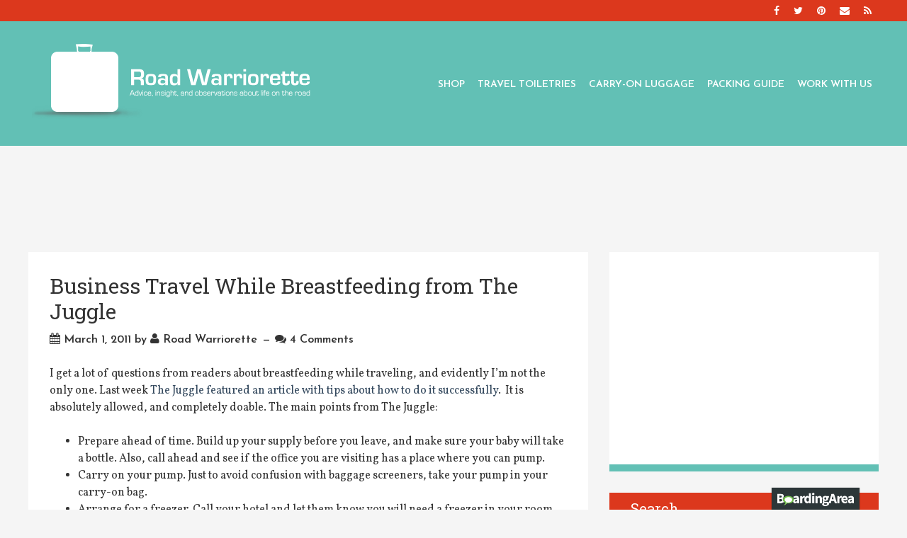

--- FILE ---
content_type: text/html; charset=UTF-8
request_url: https://roadwarriorette.boardingarea.com/2011/03/01/business-travel-while-breastfeeding-from-the-juggle/
body_size: 18665
content:




<!DOCTYPE html>

<!--[if lt IE 7]>      <html lang="en-US" class="no-js lt-ie9 lt-ie8 lt-ie7"> <![endif]-->
<!--[if IE 7]>         <html lang="en-US" class="no-js lt-ie9 lt-ie8"> <![endif]-->
<!--[if IE 8]>         <html lang="en-US" class="no-js lt-ie9"> <![endif]-->
<!--[if gt IE 8]><!--> <html lang="en-US" class="no-js"> <!--<![endif]-->

<head>

	<!-- Meta Info -->
	<meta charset="UTF-8">
	<meta http-equiv="X-UA-Compatible" content="IE=edge">
	<title>Business Travel While Breastfeeding from The Juggle - Road Warriorette</title>

	<!-- Mobile Specific Meta Info -->
	<meta name="viewport" content="width=device-width, initial-scale=1, maximum-scale=1">

	<!-- Profile & Pingback -->
	<link rel="profile" href="http://gmpg.org/xfn/11">
	<link rel="pingback" href="https://roadwarriorette.boardingarea.com/xmlrpc.php">

	
		
	
		
	
	<meta name='robots' content='index, follow, max-image-preview:large, max-snippet:-1, max-video-preview:-1' />
	<style>img:is([sizes="auto" i], [sizes^="auto," i]) { contain-intrinsic-size: 3000px 1500px }</style>
	
	<!-- This site is optimized with the Yoast SEO plugin v26.2 - https://yoast.com/wordpress/plugins/seo/ -->
	<meta name="description" content="This post offers practical tips for breastfeeding mothers traveling for business, highlighting essential preparation and resources." />
	<link rel="canonical" href="https://roadwarriorette.boardingarea.com/2011/03/01/business-travel-while-breastfeeding-from-the-juggle/" />
	<meta property="og:locale" content="en_US" />
	<meta property="og:type" content="article" />
	<meta property="og:title" content="Business Travel While Breastfeeding from The Juggle - Road Warriorette" />
	<meta property="og:description" content="This post offers practical tips for breastfeeding mothers traveling for business, highlighting essential preparation and resources." />
	<meta property="og:url" content="https://roadwarriorette.boardingarea.com/2011/03/01/business-travel-while-breastfeeding-from-the-juggle/" />
	<meta property="og:site_name" content="Road Warriorette" />
	<meta property="article:published_time" content="2011-03-01T17:20:34+00:00" />
	<meta name="author" content="Road Warriorette" />
	<meta name="twitter:label1" content="Written by" />
	<meta name="twitter:data1" content="Road Warriorette" />
	<meta name="twitter:label2" content="Est. reading time" />
	<meta name="twitter:data2" content="1 minute" />
	<script type="application/ld+json" class="yoast-schema-graph">{"@context":"https://schema.org","@graph":[{"@type":"WebPage","@id":"https://roadwarriorette.boardingarea.com/2011/03/01/business-travel-while-breastfeeding-from-the-juggle/","url":"https://roadwarriorette.boardingarea.com/2011/03/01/business-travel-while-breastfeeding-from-the-juggle/","name":"Business Travel While Breastfeeding from The Juggle - Road Warriorette","isPartOf":{"@id":"https://roadwarriorette.boardingarea.com/#website"},"datePublished":"2011-03-01T17:20:34+00:00","author":{"@id":"https://roadwarriorette.boardingarea.com/#/schema/person/b78a5498660c6c57a0dbbe1c637d9380"},"description":"This post offers practical tips for breastfeeding mothers traveling for business, highlighting essential preparation and resources.","breadcrumb":{"@id":"https://roadwarriorette.boardingarea.com/2011/03/01/business-travel-while-breastfeeding-from-the-juggle/#breadcrumb"},"inLanguage":"en-US","potentialAction":[{"@type":"ReadAction","target":["https://roadwarriorette.boardingarea.com/2011/03/01/business-travel-while-breastfeeding-from-the-juggle/"]}]},{"@type":"BreadcrumbList","@id":"https://roadwarriorette.boardingarea.com/2011/03/01/business-travel-while-breastfeeding-from-the-juggle/#breadcrumb","itemListElement":[{"@type":"ListItem","position":1,"name":"Home","item":"https://roadwarriorette.boardingarea.com/"},{"@type":"ListItem","position":2,"name":"Business Travel While Breastfeeding from The Juggle"}]},{"@type":"WebSite","@id":"https://roadwarriorette.boardingarea.com/#website","url":"https://roadwarriorette.boardingarea.com/","name":"Road Warriorette","description":"My (Mostly) Business Travel Blog: Advice, insight, and observations about life on the road","potentialAction":[{"@type":"SearchAction","target":{"@type":"EntryPoint","urlTemplate":"https://roadwarriorette.boardingarea.com/?s={search_term_string}"},"query-input":{"@type":"PropertyValueSpecification","valueRequired":true,"valueName":"search_term_string"}}],"inLanguage":"en-US"},{"@type":"Person","@id":"https://roadwarriorette.boardingarea.com/#/schema/person/b78a5498660c6c57a0dbbe1c637d9380","name":"Road Warriorette","image":{"@type":"ImageObject","inLanguage":"en-US","@id":"https://roadwarriorette.boardingarea.com/#/schema/person/image/","url":"https://secure.gravatar.com/avatar/04d5acd954cf4baa4c73bc70f8d3ca240f9657f7484259be41253e6d5a0fa938?s=96&d=mm&r=g","contentUrl":"https://secure.gravatar.com/avatar/04d5acd954cf4baa4c73bc70f8d3ca240f9657f7484259be41253e6d5a0fa938?s=96&d=mm&r=g","caption":"Road Warriorette"},"sameAs":["https://www.roadwarriorette.com"],"url":"https://roadwarriorette.boardingarea.com/author/roadwarriorette/"}]}</script>
	<!-- / Yoast SEO plugin. -->


<link rel='dns-prefetch' href='//secure.gravatar.com' />
<link rel='dns-prefetch' href='//stats.wp.com' />
<link rel='dns-prefetch' href='//fonts.googleapis.com' />
<link rel='dns-prefetch' href='//v0.wordpress.com' />
<link rel="alternate" type="application/rss+xml" title="Road Warriorette &raquo; Feed" href="https://roadwarriorette.boardingarea.com/feed/" />
<link rel="alternate" type="application/rss+xml" title="Road Warriorette &raquo; Comments Feed" href="https://roadwarriorette.boardingarea.com/comments/feed/" />
<link rel="alternate" type="application/rss+xml" title="Road Warriorette &raquo; Business Travel While Breastfeeding from The Juggle Comments Feed" href="https://roadwarriorette.boardingarea.com/2011/03/01/business-travel-while-breastfeeding-from-the-juggle/feed/" />
<script type="text/javascript">
/* <![CDATA[ */
window._wpemojiSettings = {"baseUrl":"https:\/\/s.w.org\/images\/core\/emoji\/16.0.1\/72x72\/","ext":".png","svgUrl":"https:\/\/s.w.org\/images\/core\/emoji\/16.0.1\/svg\/","svgExt":".svg","source":{"concatemoji":"https:\/\/roadwarriorette.boardingarea.com\/wp-includes\/js\/wp-emoji-release.min.js?ver=6.8.3"}};
/*! This file is auto-generated */
!function(s,n){var o,i,e;function c(e){try{var t={supportTests:e,timestamp:(new Date).valueOf()};sessionStorage.setItem(o,JSON.stringify(t))}catch(e){}}function p(e,t,n){e.clearRect(0,0,e.canvas.width,e.canvas.height),e.fillText(t,0,0);var t=new Uint32Array(e.getImageData(0,0,e.canvas.width,e.canvas.height).data),a=(e.clearRect(0,0,e.canvas.width,e.canvas.height),e.fillText(n,0,0),new Uint32Array(e.getImageData(0,0,e.canvas.width,e.canvas.height).data));return t.every(function(e,t){return e===a[t]})}function u(e,t){e.clearRect(0,0,e.canvas.width,e.canvas.height),e.fillText(t,0,0);for(var n=e.getImageData(16,16,1,1),a=0;a<n.data.length;a++)if(0!==n.data[a])return!1;return!0}function f(e,t,n,a){switch(t){case"flag":return n(e,"\ud83c\udff3\ufe0f\u200d\u26a7\ufe0f","\ud83c\udff3\ufe0f\u200b\u26a7\ufe0f")?!1:!n(e,"\ud83c\udde8\ud83c\uddf6","\ud83c\udde8\u200b\ud83c\uddf6")&&!n(e,"\ud83c\udff4\udb40\udc67\udb40\udc62\udb40\udc65\udb40\udc6e\udb40\udc67\udb40\udc7f","\ud83c\udff4\u200b\udb40\udc67\u200b\udb40\udc62\u200b\udb40\udc65\u200b\udb40\udc6e\u200b\udb40\udc67\u200b\udb40\udc7f");case"emoji":return!a(e,"\ud83e\udedf")}return!1}function g(e,t,n,a){var r="undefined"!=typeof WorkerGlobalScope&&self instanceof WorkerGlobalScope?new OffscreenCanvas(300,150):s.createElement("canvas"),o=r.getContext("2d",{willReadFrequently:!0}),i=(o.textBaseline="top",o.font="600 32px Arial",{});return e.forEach(function(e){i[e]=t(o,e,n,a)}),i}function t(e){var t=s.createElement("script");t.src=e,t.defer=!0,s.head.appendChild(t)}"undefined"!=typeof Promise&&(o="wpEmojiSettingsSupports",i=["flag","emoji"],n.supports={everything:!0,everythingExceptFlag:!0},e=new Promise(function(e){s.addEventListener("DOMContentLoaded",e,{once:!0})}),new Promise(function(t){var n=function(){try{var e=JSON.parse(sessionStorage.getItem(o));if("object"==typeof e&&"number"==typeof e.timestamp&&(new Date).valueOf()<e.timestamp+604800&&"object"==typeof e.supportTests)return e.supportTests}catch(e){}return null}();if(!n){if("undefined"!=typeof Worker&&"undefined"!=typeof OffscreenCanvas&&"undefined"!=typeof URL&&URL.createObjectURL&&"undefined"!=typeof Blob)try{var e="postMessage("+g.toString()+"("+[JSON.stringify(i),f.toString(),p.toString(),u.toString()].join(",")+"));",a=new Blob([e],{type:"text/javascript"}),r=new Worker(URL.createObjectURL(a),{name:"wpTestEmojiSupports"});return void(r.onmessage=function(e){c(n=e.data),r.terminate(),t(n)})}catch(e){}c(n=g(i,f,p,u))}t(n)}).then(function(e){for(var t in e)n.supports[t]=e[t],n.supports.everything=n.supports.everything&&n.supports[t],"flag"!==t&&(n.supports.everythingExceptFlag=n.supports.everythingExceptFlag&&n.supports[t]);n.supports.everythingExceptFlag=n.supports.everythingExceptFlag&&!n.supports.flag,n.DOMReady=!1,n.readyCallback=function(){n.DOMReady=!0}}).then(function(){return e}).then(function(){var e;n.supports.everything||(n.readyCallback(),(e=n.source||{}).concatemoji?t(e.concatemoji):e.wpemoji&&e.twemoji&&(t(e.twemoji),t(e.wpemoji)))}))}((window,document),window._wpemojiSettings);
/* ]]> */
</script>
<link rel='stylesheet' id='jetpack_related-posts-css' href='https://roadwarriorette.boardingarea.com/wp-content/plugins/jetpack/modules/related-posts/related-posts.css?ver=20240116' type='text/css' media='all' />
<style id='wp-emoji-styles-inline-css' type='text/css'>

	img.wp-smiley, img.emoji {
		display: inline !important;
		border: none !important;
		box-shadow: none !important;
		height: 1em !important;
		width: 1em !important;
		margin: 0 0.07em !important;
		vertical-align: -0.1em !important;
		background: none !important;
		padding: 0 !important;
	}
</style>
<link rel='stylesheet' id='wp-block-library-css' href='https://roadwarriorette.boardingarea.com/wp-includes/css/dist/block-library/style.min.css?ver=6.8.3' type='text/css' media='all' />
<style id='classic-theme-styles-inline-css' type='text/css'>
/*! This file is auto-generated */
.wp-block-button__link{color:#fff;background-color:#32373c;border-radius:9999px;box-shadow:none;text-decoration:none;padding:calc(.667em + 2px) calc(1.333em + 2px);font-size:1.125em}.wp-block-file__button{background:#32373c;color:#fff;text-decoration:none}
</style>
<link rel='stylesheet' id='mediaelement-css' href='https://roadwarriorette.boardingarea.com/wp-includes/js/mediaelement/mediaelementplayer-legacy.min.css?ver=4.2.17' type='text/css' media='all' />
<link rel='stylesheet' id='wp-mediaelement-css' href='https://roadwarriorette.boardingarea.com/wp-includes/js/mediaelement/wp-mediaelement.min.css?ver=6.8.3' type='text/css' media='all' />
<style id='jetpack-sharing-buttons-style-inline-css' type='text/css'>
.jetpack-sharing-buttons__services-list{display:flex;flex-direction:row;flex-wrap:wrap;gap:0;list-style-type:none;margin:5px;padding:0}.jetpack-sharing-buttons__services-list.has-small-icon-size{font-size:12px}.jetpack-sharing-buttons__services-list.has-normal-icon-size{font-size:16px}.jetpack-sharing-buttons__services-list.has-large-icon-size{font-size:24px}.jetpack-sharing-buttons__services-list.has-huge-icon-size{font-size:36px}@media print{.jetpack-sharing-buttons__services-list{display:none!important}}.editor-styles-wrapper .wp-block-jetpack-sharing-buttons{gap:0;padding-inline-start:0}ul.jetpack-sharing-buttons__services-list.has-background{padding:1.25em 2.375em}
</style>
<link rel='stylesheet' id='convertkit-broadcasts-css' href='https://roadwarriorette.boardingarea.com/wp-content/plugins/convertkit/resources/frontend/css/broadcasts.css?ver=3.0.7' type='text/css' media='all' />
<link rel='stylesheet' id='convertkit-button-css' href='https://roadwarriorette.boardingarea.com/wp-content/plugins/convertkit/resources/frontend/css/button.css?ver=3.0.7' type='text/css' media='all' />
<link rel='stylesheet' id='convertkit-form-css' href='https://roadwarriorette.boardingarea.com/wp-content/plugins/convertkit/resources/frontend/css/form.css?ver=3.0.7' type='text/css' media='all' />
<link rel='stylesheet' id='convertkit-form-builder-field-css' href='https://roadwarriorette.boardingarea.com/wp-content/plugins/convertkit/resources/frontend/css/form-builder.css?ver=3.0.7' type='text/css' media='all' />
<link rel='stylesheet' id='convertkit-form-builder-css' href='https://roadwarriorette.boardingarea.com/wp-content/plugins/convertkit/resources/frontend/css/form-builder.css?ver=3.0.7' type='text/css' media='all' />
<style id='global-styles-inline-css' type='text/css'>
:root{--wp--preset--aspect-ratio--square: 1;--wp--preset--aspect-ratio--4-3: 4/3;--wp--preset--aspect-ratio--3-4: 3/4;--wp--preset--aspect-ratio--3-2: 3/2;--wp--preset--aspect-ratio--2-3: 2/3;--wp--preset--aspect-ratio--16-9: 16/9;--wp--preset--aspect-ratio--9-16: 9/16;--wp--preset--color--black: #000000;--wp--preset--color--cyan-bluish-gray: #abb8c3;--wp--preset--color--white: #ffffff;--wp--preset--color--pale-pink: #f78da7;--wp--preset--color--vivid-red: #cf2e2e;--wp--preset--color--luminous-vivid-orange: #ff6900;--wp--preset--color--luminous-vivid-amber: #fcb900;--wp--preset--color--light-green-cyan: #7bdcb5;--wp--preset--color--vivid-green-cyan: #00d084;--wp--preset--color--pale-cyan-blue: #8ed1fc;--wp--preset--color--vivid-cyan-blue: #0693e3;--wp--preset--color--vivid-purple: #9b51e0;--wp--preset--gradient--vivid-cyan-blue-to-vivid-purple: linear-gradient(135deg,rgba(6,147,227,1) 0%,rgb(155,81,224) 100%);--wp--preset--gradient--light-green-cyan-to-vivid-green-cyan: linear-gradient(135deg,rgb(122,220,180) 0%,rgb(0,208,130) 100%);--wp--preset--gradient--luminous-vivid-amber-to-luminous-vivid-orange: linear-gradient(135deg,rgba(252,185,0,1) 0%,rgba(255,105,0,1) 100%);--wp--preset--gradient--luminous-vivid-orange-to-vivid-red: linear-gradient(135deg,rgba(255,105,0,1) 0%,rgb(207,46,46) 100%);--wp--preset--gradient--very-light-gray-to-cyan-bluish-gray: linear-gradient(135deg,rgb(238,238,238) 0%,rgb(169,184,195) 100%);--wp--preset--gradient--cool-to-warm-spectrum: linear-gradient(135deg,rgb(74,234,220) 0%,rgb(151,120,209) 20%,rgb(207,42,186) 40%,rgb(238,44,130) 60%,rgb(251,105,98) 80%,rgb(254,248,76) 100%);--wp--preset--gradient--blush-light-purple: linear-gradient(135deg,rgb(255,206,236) 0%,rgb(152,150,240) 100%);--wp--preset--gradient--blush-bordeaux: linear-gradient(135deg,rgb(254,205,165) 0%,rgb(254,45,45) 50%,rgb(107,0,62) 100%);--wp--preset--gradient--luminous-dusk: linear-gradient(135deg,rgb(255,203,112) 0%,rgb(199,81,192) 50%,rgb(65,88,208) 100%);--wp--preset--gradient--pale-ocean: linear-gradient(135deg,rgb(255,245,203) 0%,rgb(182,227,212) 50%,rgb(51,167,181) 100%);--wp--preset--gradient--electric-grass: linear-gradient(135deg,rgb(202,248,128) 0%,rgb(113,206,126) 100%);--wp--preset--gradient--midnight: linear-gradient(135deg,rgb(2,3,129) 0%,rgb(40,116,252) 100%);--wp--preset--font-size--small: 13px;--wp--preset--font-size--medium: 20px;--wp--preset--font-size--large: 36px;--wp--preset--font-size--x-large: 42px;--wp--preset--spacing--20: 0.44rem;--wp--preset--spacing--30: 0.67rem;--wp--preset--spacing--40: 1rem;--wp--preset--spacing--50: 1.5rem;--wp--preset--spacing--60: 2.25rem;--wp--preset--spacing--70: 3.38rem;--wp--preset--spacing--80: 5.06rem;--wp--preset--shadow--natural: 6px 6px 9px rgba(0, 0, 0, 0.2);--wp--preset--shadow--deep: 12px 12px 50px rgba(0, 0, 0, 0.4);--wp--preset--shadow--sharp: 6px 6px 0px rgba(0, 0, 0, 0.2);--wp--preset--shadow--outlined: 6px 6px 0px -3px rgba(255, 255, 255, 1), 6px 6px rgba(0, 0, 0, 1);--wp--preset--shadow--crisp: 6px 6px 0px rgba(0, 0, 0, 1);}:where(.is-layout-flex){gap: 0.5em;}:where(.is-layout-grid){gap: 0.5em;}body .is-layout-flex{display: flex;}.is-layout-flex{flex-wrap: wrap;align-items: center;}.is-layout-flex > :is(*, div){margin: 0;}body .is-layout-grid{display: grid;}.is-layout-grid > :is(*, div){margin: 0;}:where(.wp-block-columns.is-layout-flex){gap: 2em;}:where(.wp-block-columns.is-layout-grid){gap: 2em;}:where(.wp-block-post-template.is-layout-flex){gap: 1.25em;}:where(.wp-block-post-template.is-layout-grid){gap: 1.25em;}.has-black-color{color: var(--wp--preset--color--black) !important;}.has-cyan-bluish-gray-color{color: var(--wp--preset--color--cyan-bluish-gray) !important;}.has-white-color{color: var(--wp--preset--color--white) !important;}.has-pale-pink-color{color: var(--wp--preset--color--pale-pink) !important;}.has-vivid-red-color{color: var(--wp--preset--color--vivid-red) !important;}.has-luminous-vivid-orange-color{color: var(--wp--preset--color--luminous-vivid-orange) !important;}.has-luminous-vivid-amber-color{color: var(--wp--preset--color--luminous-vivid-amber) !important;}.has-light-green-cyan-color{color: var(--wp--preset--color--light-green-cyan) !important;}.has-vivid-green-cyan-color{color: var(--wp--preset--color--vivid-green-cyan) !important;}.has-pale-cyan-blue-color{color: var(--wp--preset--color--pale-cyan-blue) !important;}.has-vivid-cyan-blue-color{color: var(--wp--preset--color--vivid-cyan-blue) !important;}.has-vivid-purple-color{color: var(--wp--preset--color--vivid-purple) !important;}.has-black-background-color{background-color: var(--wp--preset--color--black) !important;}.has-cyan-bluish-gray-background-color{background-color: var(--wp--preset--color--cyan-bluish-gray) !important;}.has-white-background-color{background-color: var(--wp--preset--color--white) !important;}.has-pale-pink-background-color{background-color: var(--wp--preset--color--pale-pink) !important;}.has-vivid-red-background-color{background-color: var(--wp--preset--color--vivid-red) !important;}.has-luminous-vivid-orange-background-color{background-color: var(--wp--preset--color--luminous-vivid-orange) !important;}.has-luminous-vivid-amber-background-color{background-color: var(--wp--preset--color--luminous-vivid-amber) !important;}.has-light-green-cyan-background-color{background-color: var(--wp--preset--color--light-green-cyan) !important;}.has-vivid-green-cyan-background-color{background-color: var(--wp--preset--color--vivid-green-cyan) !important;}.has-pale-cyan-blue-background-color{background-color: var(--wp--preset--color--pale-cyan-blue) !important;}.has-vivid-cyan-blue-background-color{background-color: var(--wp--preset--color--vivid-cyan-blue) !important;}.has-vivid-purple-background-color{background-color: var(--wp--preset--color--vivid-purple) !important;}.has-black-border-color{border-color: var(--wp--preset--color--black) !important;}.has-cyan-bluish-gray-border-color{border-color: var(--wp--preset--color--cyan-bluish-gray) !important;}.has-white-border-color{border-color: var(--wp--preset--color--white) !important;}.has-pale-pink-border-color{border-color: var(--wp--preset--color--pale-pink) !important;}.has-vivid-red-border-color{border-color: var(--wp--preset--color--vivid-red) !important;}.has-luminous-vivid-orange-border-color{border-color: var(--wp--preset--color--luminous-vivid-orange) !important;}.has-luminous-vivid-amber-border-color{border-color: var(--wp--preset--color--luminous-vivid-amber) !important;}.has-light-green-cyan-border-color{border-color: var(--wp--preset--color--light-green-cyan) !important;}.has-vivid-green-cyan-border-color{border-color: var(--wp--preset--color--vivid-green-cyan) !important;}.has-pale-cyan-blue-border-color{border-color: var(--wp--preset--color--pale-cyan-blue) !important;}.has-vivid-cyan-blue-border-color{border-color: var(--wp--preset--color--vivid-cyan-blue) !important;}.has-vivid-purple-border-color{border-color: var(--wp--preset--color--vivid-purple) !important;}.has-vivid-cyan-blue-to-vivid-purple-gradient-background{background: var(--wp--preset--gradient--vivid-cyan-blue-to-vivid-purple) !important;}.has-light-green-cyan-to-vivid-green-cyan-gradient-background{background: var(--wp--preset--gradient--light-green-cyan-to-vivid-green-cyan) !important;}.has-luminous-vivid-amber-to-luminous-vivid-orange-gradient-background{background: var(--wp--preset--gradient--luminous-vivid-amber-to-luminous-vivid-orange) !important;}.has-luminous-vivid-orange-to-vivid-red-gradient-background{background: var(--wp--preset--gradient--luminous-vivid-orange-to-vivid-red) !important;}.has-very-light-gray-to-cyan-bluish-gray-gradient-background{background: var(--wp--preset--gradient--very-light-gray-to-cyan-bluish-gray) !important;}.has-cool-to-warm-spectrum-gradient-background{background: var(--wp--preset--gradient--cool-to-warm-spectrum) !important;}.has-blush-light-purple-gradient-background{background: var(--wp--preset--gradient--blush-light-purple) !important;}.has-blush-bordeaux-gradient-background{background: var(--wp--preset--gradient--blush-bordeaux) !important;}.has-luminous-dusk-gradient-background{background: var(--wp--preset--gradient--luminous-dusk) !important;}.has-pale-ocean-gradient-background{background: var(--wp--preset--gradient--pale-ocean) !important;}.has-electric-grass-gradient-background{background: var(--wp--preset--gradient--electric-grass) !important;}.has-midnight-gradient-background{background: var(--wp--preset--gradient--midnight) !important;}.has-small-font-size{font-size: var(--wp--preset--font-size--small) !important;}.has-medium-font-size{font-size: var(--wp--preset--font-size--medium) !important;}.has-large-font-size{font-size: var(--wp--preset--font-size--large) !important;}.has-x-large-font-size{font-size: var(--wp--preset--font-size--x-large) !important;}
:where(.wp-block-post-template.is-layout-flex){gap: 1.25em;}:where(.wp-block-post-template.is-layout-grid){gap: 1.25em;}
:where(.wp-block-columns.is-layout-flex){gap: 2em;}:where(.wp-block-columns.is-layout-grid){gap: 2em;}
:root :where(.wp-block-pullquote){font-size: 1.5em;line-height: 1.6;}
</style>
<link rel='stylesheet' id='wp-polls-css' href='https://roadwarriorette.boardingarea.com/wp-content/plugins/wp-polls/polls-css.css?ver=2.77.3' type='text/css' media='all' />
<style id='wp-polls-inline-css' type='text/css'>
.wp-polls .pollbar {
	margin: 1px;
	font-size: 6px;
	line-height: 8px;
	height: 8px;
	background-image: url('https://roadwarriorette.boardingarea.com/wp-content/plugins/wp-polls/images/default/pollbg.gif');
	border: 1px solid #c8c8c8;
}

</style>
<link rel='stylesheet' id='font-awesome-css' href='https://roadwarriorette.boardingarea.com/wp-content/themes/boardingarea/css/font-awesome.min.css?ver=4.1.0' type='text/css' media='all' />
<link rel='stylesheet' id='roboto-css' href='//fonts.googleapis.com/css?family=Roboto%3A400%2C100%2C100italic%2C300%2C300italic%2C400italic%2C500%2C500italic%2C700%2C700italic%2C900%2C900italic&#038;ver=1.0.0' type='text/css' media='all' />
<link rel='stylesheet' id='roboto-slab-css' href='//fonts.googleapis.com/css?family=Roboto+Slab%3A400%2C100%2C300%2C700&#038;ver=1.0.0' type='text/css' media='all' />
<link rel='stylesheet' id='boardingarea-style-css' href='https://roadwarriorette.boardingarea.com/wp-content/themes/boardingarea/css/main.css?ver=1.0.0' type='text/css' media='all' />
<link rel='stylesheet' id='road-warriorette-style-css' href='https://roadwarriorette.boardingarea.com/wp-content/themes/road-warriorette/style.css?ver=1.0.1' type='text/css' media='all' />
<link rel='stylesheet' id='road-warriorette-typography-css' href='//fonts.googleapis.com/css?family=Vollkorn%3A400%2C700%2C400italic%2C700italic&#038;ver=1.0.0' type='text/css' media='all' />
<link rel='stylesheet' id='road-warriorette-header-css' href='//fonts.googleapis.com/css?family=Josefin+Sans%3A400%2C600%2C700&#038;ver=1.0.0' type='text/css' media='all' />
<link rel='stylesheet' id='sharedaddy-css' href='https://roadwarriorette.boardingarea.com/wp-content/plugins/jetpack/modules/sharedaddy/sharing.css?ver=15.1.1' type='text/css' media='all' />
<link rel='stylesheet' id='social-logos-css' href='https://roadwarriorette.boardingarea.com/wp-content/plugins/jetpack/_inc/social-logos/social-logos.min.css?ver=15.1.1' type='text/css' media='all' />
<script type="text/javascript" id="jetpack_related-posts-js-extra">
/* <![CDATA[ */
var related_posts_js_options = {"post_heading":"h4"};
/* ]]> */
</script>
<script type="text/javascript" src="https://roadwarriorette.boardingarea.com/wp-content/plugins/jetpack/_inc/build/related-posts/related-posts.min.js?ver=20240116" id="jetpack_related-posts-js"></script>
<script type="text/javascript" src="https://roadwarriorette.boardingarea.com/wp-includes/js/jquery/jquery.min.js?ver=3.7.1" id="jquery-core-js"></script>
<script type="text/javascript" src="https://roadwarriorette.boardingarea.com/wp-includes/js/jquery/jquery-migrate.min.js?ver=3.4.1" id="jquery-migrate-js"></script>
<link rel="https://api.w.org/" href="https://roadwarriorette.boardingarea.com/wp-json/" /><link rel="alternate" title="JSON" type="application/json" href="https://roadwarriorette.boardingarea.com/wp-json/wp/v2/posts/1456" /><link rel="EditURI" type="application/rsd+xml" title="RSD" href="https://roadwarriorette.boardingarea.com/xmlrpc.php?rsd" />
<link rel='shortlink' href='https://roadwarriorette.boardingarea.com/?p=1456' />
<link rel="alternate" title="oEmbed (JSON)" type="application/json+oembed" href="https://roadwarriorette.boardingarea.com/wp-json/oembed/1.0/embed?url=https%3A%2F%2Froadwarriorette.boardingarea.com%2F2011%2F03%2F01%2Fbusiness-travel-while-breastfeeding-from-the-juggle%2F" />
<link rel="alternate" title="oEmbed (XML)" type="text/xml+oembed" href="https://roadwarriorette.boardingarea.com/wp-json/oembed/1.0/embed?url=https%3A%2F%2Froadwarriorette.boardingarea.com%2F2011%2F03%2F01%2Fbusiness-travel-while-breastfeeding-from-the-juggle%2F&#038;format=xml" />
<style type="text/css">
/* BoardingPack Ad Manager */
.div-gpt-ad-dynamic-content { margin-bottom: 20px !important; }
.div-gpt-ad-above-content { margin-bottom: 20px; text-align: center!important; }
#fifth_post_ad { margin-bottom: 30px; }
</style>

<!-- Deadline Funnel --><script type="text/javascript" data-cfasync="false">function SendUrlToDeadlineFunnel(e){var r,t,c,a,h,n,o,A,i = "ABCDEFGHIJKLMNOPQRSTUVWXYZabcdefghijklmnopqrstuvwxyz0123456789+/=",d=0,l=0,s="",u=[];if(!e)return e;do r=e.charCodeAt(d++),t=e.charCodeAt(d++),c=e.charCodeAt(d++),A=r<<16|t<<8|c,a=A>>18&63,h=A>>12&63,n=A>>6&63,o=63&A,u[l++]=i.charAt(a)+i.charAt(h)+i.charAt(n)+i.charAt(o);while(d<e.length);s=u.join("");var C=e.length%3;var decoded = (C?s.slice(0,C-3):s)+"===".slice(C||3);decoded = decoded.replace("+", "-");decoded = decoded.replace("/", "_");return decoded;} var url = SendUrlToDeadlineFunnel(location.href); var parentUrlValue;try {parentUrlValue = window.parent.location.href;} catch(err) {if(err.name === "SecurityError") {parentUrlValue = document.referrer;}}var parentUrl = (parent !== window) ? ("/" + SendUrlToDeadlineFunnel(parentUrlValue)) : "";(function() {var s = document.createElement("script");s.type = "text/javascript";s.async = true;s.setAttribute("data-scriptid", "dfunifiedcode");s.src ="https://a.deadlinefunnel.com/unified/reactunified.bundle.js?userIdHash=eyJpdiI6IllSZFdoOWdiYzZxRk9rODl6VGpaS0E9PSIsInZhbHVlIjoiWXpLeHYrWmhsd2NCTnBCZzkwMmpcL3c9PSIsIm1hYyI6ImM2NDc3NGVhYzdkYTI4MmM2MTAzYWZjN2ZiOTc2YjIyNTIxZjAzYzA0NTVhYzBmMGI3NDliNTczNmFmZWIwNDMifQ==&pageFromUrl="+url+"&parentPageFromUrl="+parentUrl;var s2 = document.getElementsByTagName("script")[0];s2.parentNode.insertBefore(s, s2);})();</script><!-- End Deadline Funnel -->
	<!-- Google Publisher Tag -->
	<script type="text/javascript" async src='https://securepubads.g.doubleclick.net/tag/js/gpt.js'></script>
		<script>
				// bidder appnexus
var placement_id = 29461223;	</script>
			<script>
		var googletag = googletag || {};
		googletag.cmd = googletag.cmd || [];
	</script>

	<script>
		var gptadslots = [];
		var gptdynamicadslots = [];
		var gptadhesionadslots = [];
		var gptrichmediaadslots = [];
		googletag.cmd.push(function() {
			var width = window.innerWidth;
			var gptmappings = [];
			gptmappings['AboveContent'] = (function () {
				if (typeof gptabovecontentsizes !== 'undefined') {
					return gptabovecontentsizes;
				}

				if (width >= 1024) {
					return [[728, 90], [970, 90], [970, 250]];
				} else if (width >= 768) {
					return [728, 90];
				} else {
					return [[300, 250], [320, 50], [320, 100]];
				}
			})();
			gptmappings['SidebarTop'] = (function () {
				if (typeof gptsidebartopsizes !== 'undefined') {
					return gptsidebartopsizes;
				}

				if (width >= 1024) {
					return [[160, 600], [300, 250], [300, 600]];
				} else if (width >= 768) {
					return [[160, 600], [300, 250], [300, 600]];
				} else {
					return [[300, 250], [320, 50], [320, 100]];
				}
			})();
			gptmappings['SidebarMiddle'] = (function () {
				if (typeof gptsidebarmiddlesizes !== 'undefined') {
					return gptsidebarmiddlesizes;
				}

				if (width >= 1024) {
					return [[160, 600], [300, 250], [300, 600]];
				} else if (width >= 768) {
					return [[160, 600], [300, 250], [300, 600]];
				} else {
					return [[300, 250], [320, 50], [320, 100]];
				}
			})();
			gptmappings['SidebarBottom'] = (function () {
				if (typeof gptsidebarbottomsizes !== 'undefined') {
					return gptsidebarbottomsizes;
				}

				if (width >= 1024) {
					return [[160, 600], [300, 250], [300, 600]];
				} else if (width >= 768) {
					return [[160, 600], [300, 250], [300, 600]];
				} else {
					return [[300, 250], [320, 50], [320, 100]];
				}
			})();
			gptmappings['InContent'] = (function () {
				if (typeof gptincontentsizes !== 'undefined') {
					return gptincontentsizes;
				}

				if (width >= 1024) {
					return [300, 250];
				} else if (width >= 768) {
					return [300, 250];
				} else {
					return [300, 250];
				}
			})();
			gptmappings['BelowContent'] = (function () {
				if (typeof gptbelowcontentsizes !== 'undefined') {
					return gptbelowcontentsizes;
				}

				if (width >= 1024) {
					return [300, 250];
				} else if (width >= 768) {
					return [300, 250];
				} else {
					return [300, 250];
				}
			})();

			var gptadhesionmappings = [];
			gptadhesionmappings['AdhesionLeaderboard'] = (function () {
				if (width >= 768) {
					return [728, 90];
				} else {
					return [320, 50];
				}
			})();

			gptadslots[0] = googletag.defineSlot('/1019006/BoardingArea_AboveContent', gptmappings['AboveContent'], 'div-gpt-ad-1556913755435-0').addService(googletag.pubads());
			gptadslots[1] = googletag.defineSlot('/1019006/BoardingArea_SidebarTop', gptmappings['SidebarTop'], 'div-gpt-ad-1556913755435-1').addService(googletag.pubads());
			gptadslots[2] = googletag.defineSlot('/1019006/BoardingArea_SidebarMiddle', gptmappings['SidebarMiddle'], 'div-gpt-ad-1556913755435-2').addService(googletag.pubads());
			gptadslots[3] = googletag.defineSlot('/1019006/BoardingArea_SidebarBottom', gptmappings['SidebarBottom'], 'div-gpt-ad-1556913755435-3').addService(googletag.pubads());
			gptadslots[4] = googletag.defineSlot('/1019006/BoardingArea_InContent', gptmappings['InContent'], 'div-gpt-ad-1556913755435-4').addService(googletag.pubads());
			gptadslots[5] = googletag.defineSlot('/1019006/BoardingArea_BelowContent', gptmappings['BelowContent'], 'div-gpt-ad-1556913755435-5').addService(googletag.pubads());

			gptrichmediaadslots[0] = googletag.defineSlot('/1019006/BoardingArea_RichMedia', [1, 1], 'div-gpt-ad-1734093393123-0').addService(googletag.pubads());

						gptadhesionadslots[0] = googletag.defineSlot('/1019006/BoardingArea_AdhesionLeaderboard', gptadhesionmappings['AdhesionLeaderboard'], 'div-gpt-ad-1569340738539-0').setTargeting('refresh', 'true').addService(googletag.pubads());

			googletag.pubads().setTargeting('blogname', ['roadwarriorette']);
			googletag.pubads().setTargeting('author', ['roadwarriorette-roadwarriorette']);
			googletag.pubads().enableSingleRequest();
			googletag.pubads().disableInitialLoad();
			googletag.enableServices();
		});
			</script>

		<script type="text/javascript" defer src='https://roadwarriorette.boardingarea.com/wp-content/plugins/boardingpack/public/js/asc_prebid.js?ver=2.2.12'></script>
	<script type="text/javascript" data-cfasync="false" crossorigin="anonymous" src="https://static.kueezrtb.com/latest.js" id="kueezrtb_latest"></script>
	
		<style type="text/css">
		.div-gpt-ad-above-content {
			min-height: 90px;
		}
		@media (max-width: 1023px) {
			.div-gpt-ad-above-content {
				min-height: 90px;
			}
		}
		@media (max-width: 767px) {
			.div-gpt-ad-above-content {
				min-height: 50px;
			}
		}

		.div-gpt-ad-sidebar-top {
			text-align: center;
			min-height: 250px;
		}
		@media (max-width: 1023px) {
			.div-gpt-ad-sidebar-top {
				min-height: 250px;
			}
		}
		@media (max-width: 767px) {
			.div-gpt-ad-sidebar-top {
				min-height: 50px;
			}
		}

		.div-gpt-ad-sidebar-middle {
			text-align: center;
			min-height: 250px;
		}
		@media (max-width: 1023px) {
			.div-gpt-ad-sidebar-middle {
				min-height: 250px;
			}
		}
		@media (max-width: 767px) {
			.div-gpt-ad-sidebar-middle {
				min-height: 50px;
			}
		}

		.div-gpt-ad-sidebar-bottom {
			text-align: center;
			min-height: 250px;
		}
		@media (max-width: 1023px) {
			.div-gpt-ad-sidebar-bottom {
				min-height: 250px;
			}
		}
		@media (max-width: 767px) {
			.div-gpt-ad-sidebar-bottom {
				min-height: 50px;
			}
		}

		.div-gpt-ad-in-content,
		.div-gpt-ad-dynamic-content {
			text-align: center;
			min-height: 250px;
		}
		@media (max-width: 1023px) {
			.div-gpt-ad-in-content,
			.div-gpt-ad-dynamic-content {
				min-height: 250px;
			}
		}
		@media (max-width: 767px) {
			.div-gpt-ad-in-content,
			.div-gpt-ad-dynamic-content {
				min-height: 250px;
			}
		}

		.div-gpt-ad-below-content {
			min-height: 250px;
		}
		@media (max-width: 1023px) {
			.div-gpt-ad-below-content {
				min-height: 250px;
			}
		}
		@media (max-width: 767px) {
			.div-gpt-ad-below-content {
				min-height: 250px;
			}
		}
	</style>
					<style type="text/css">
			body.adhesion { padding-bottom: 92px !important; }
			@media (max-width: 767px) {
				body.adhesion { padding-bottom: 52px !important; }
			}

			.div-gpt-ad-adhesion-leaderboard-wrap {
				background-color: rgba(255, 255, 255, 0.90);
				border-top: 1px solid #ffffff;
				border-bottom: 1px solid #ffffff;

				bottom: 0;
				left: 0;
				right: 0;
				position: fixed;
				text-align: center;
				width: 100% !important;
				z-index: 2147483647;

				display: flex;
				flex-direction: row;
				align-items: center;
				justify-content: center;

				-webkit-transition: background-color 150ms;
				-moz-transition:    background-color 150ms;
				-ms-transition:     background-color 150ms;
				-o-transition:      background-color 150ms;
				transition:         background-color 150ms;
			}
			.div-gpt-ad-adhesion-leaderboard-wrap { display: none; }
			.div-gpt-ad-adhesion-leaderboard-wrap div,
			.div-gpt-ad-adhesion-leaderboard-wrap iframe {
				margin: 0 !important;
				padding: 0 !important;
			}

			div.div-gpt-ad-adhesion-leaderboard-close {
				cursor: pointer;
				padding: 15px !important;

				display: flex;
				justify-content: center;
			}
			div.div-gpt-ad-adhesion-leaderboard-close svg {
				display: block;
				height: 20px;
				width: 20px;
			}
			div.div-gpt-ad-adhesion-leaderboard-close svg line {
				stroke: #999;
				stroke-width: 2px;
			}
		</style>
			<!-- END Google Publisher Tag -->
		<style>img#wpstats{display:none}</style>
			<script>
	jQuery(document).ready(function($){
		// Comment Subscription Form
		$('p.comment-subscription-form').css( 'margin-bottom', 0 );
		$('p.comment-subscription-form').last().css( 'margin-bottom', '24px' );
	});
	</script>
		<!-- HTML5 and Respond JS -->
	<!--[if lt IE 9]>
		<script type="text/javascript" src="https://roadwarriorette.boardingarea.com/wp-content/themes/boardingarea/js/html5.js"></script>
			<![endif]-->
		<style type="text/css">
		html { background-color: #f5f5f5; }
		body { background-color: #f5f5f5; }

		.site-header { background: #62c0b5; }
		.site-title a,
		.site-title a:hover { color: #333333; }
		.site-description { color: #333333; }

			</style>
			<style type="text/css" id="wp-custom-css">
			input[type="checkbox"] { -webkit-appearance: checkbox; }		</style>
			<!-- Google Analytics (UA) -->
	<script>
	(function(i,s,o,g,r,a,m){i['GoogleAnalyticsObject']=r;i[r]=i[r]||function(){
	(i[r].q=i[r].q||[]).push(arguments)},i[r].l=1*new Date();a=s.createElement(o),
	m=s.getElementsByTagName(o)[0];a.async=1;a.src=g;m.parentNode.insertBefore(a,m)
	})(window,document,'script','https://www.google-analytics.com/analytics.js','ga');

	ga('create', 'UA-317212-10', 'auto');

						ga('set', 'dimension1', 'roadwarriorette');
											ga('set', 'dimension2', 'business-travel-for-moms, business-travel-news');
												ga('set', 'dimension3', 'breastfeeding-while-traveling, breastmilk-through-tsa, business-travel-for-moms, the-juggle');
											ga('set', 'dimension4', '0-199');
										ga('set', 'dimension5', '1-5');
					
	ga('set', 'forceSSL', true);
	ga('require', 'displayfeatures');
	ga('send', 'pageview');
	</script>
	<!-- End Google Analytics (UA) -->
		<!-- Google Analytics (GA4) -->
	<script async src="https://www.googletagmanager.com/gtag/js?id=G-9QT216JCG3"></script>
	<script>
	window.dataLayer = window.dataLayer || [];
	function gtag(){dataLayer.push(arguments);}
	gtag('js', new Date());

	gtag('config', 'G-9QT216JCG3');
	</script>

	<script>
	gtag('event', 'boardingpack', {
			'author': 'roadwarriorette',
					'category': 'business-travel-for-moms, business-travel-news',
						'tag': 'breastfeeding-while-traveling, breastmilk-through-tsa, business-travel-for-moms, the-juggle',
					'word_count': '0-199',
				'comment_count': '1-5',
			});
	</script>
	<!-- END Google Analytics (GA4) -->
		<!-- Clicky Web Analytics -->
	<script>var clicky_site_ids = clicky_site_ids || []; clicky_site_ids.push(101023822);</script>
	<script async src="//static.getclicky.com/js"></script>
	<!-- End Clicky Web Analytics -->
		<!-- comScore Direct -->
	<script>
		var _comscore = _comscore || [];
		_comscore.push({ c1: "2", c2: "22518740" });
		(function() {
			var s = document.createElement("script"), el = document.getElementsByTagName("script")[0]; s.async = true;
			s.src = (document.location.protocol == "https:" ? "https://sb" : "http://b") + ".scorecardresearch.com/beacon.js";
			el.parentNode.insertBefore(s, el);
		})();
	</script>
	<noscript>
		<img src="https://sb.scorecardresearch.com/p?c1=2&c2=22518740&cv=2.0&cj=1" />
	</noscript>
	<!-- End comScore Direct -->
			<!-- Google Tag Manager -->
		<script>(function(w,d,s,l,i){w[l]=w[l]||[];w[l].push({'gtm.start':
		new Date().getTime(),event:'gtm.js'});var f=d.getElementsByTagName(s)[0],
		j=d.createElement(s),dl=l!='dataLayer'?'&l='+l:'';j.async=true;j.src=
		'https://www.googletagmanager.com/gtm.js?id='+i+dl;f.parentNode.insertBefore(j,f);
		})(window,document,'script','dataLayer','GTM-NGD7RD');</script>
		<!-- End Google Tag Manager -->
		
</head>

	<body class="wp-singular post-template-default single single-post postid-1456 single-format-standard wp-theme-boardingarea wp-child-theme-road-warriorette open content-sidebar">

		
		<!-- Nav Secondary -->
						<nav class="nav-secondary" role="navigation">

			<div class="wrap">

				<div class="menu-secondary-toggle">
					<a href="#"><i class="fa fa-bars"></i></a>
				</div><!-- .menu-secondary-toggle -->

								
				<ul id = "menu-secondary-navigation" class = "menu nav-menu right"><li id="menu-item-5803" class="menu-item menu-item-type-custom menu-item-object-custom menu-item-5803"><a target="_blank" href="https://www.facebook.com/RoadWarriorette/"><i class="fa fa-facebook"></i></a></li>
<li id="menu-item-5802" class="menu-item menu-item-type-custom menu-item-object-custom menu-item-5802"><a target="_blank" href="https://twitter.com/RoadWarriorette"><i class="fa fa-twitter"></i></a></li>
<li id="menu-item-5804" class="menu-item menu-item-type-custom menu-item-object-custom menu-item-5804"><a target="_blank" href="https://www.pinterest.com/roadwarriorette/"><i class="fa fa-pinterest"></i></a></li>
<li id="menu-item-5805" class="menu-item menu-item-type-custom menu-item-object-custom menu-item-5805"><a target="_blank" href="/contact-roadwarriorette/"><i class="fa fa-envelope"></i></a></li>
<li id="menu-item-5806" class="menu-item menu-item-type-custom menu-item-object-custom menu-item-5806"><a target="_blank" href="/feed/"><i class="fa fa-rss"></i></a></li>
</ul>
			</div><!-- .wrap -->

		</nav><!-- .nav-secondary -->
		
		<!-- Site Container -->
		<div class="site-container">

			<!-- Site Header -->
										<header class="site-header " role="banner">

		<div class="wrap">

			<!-- Title Area -->
			<div class="title-area">

				<div class="title-area-inner">

					
						<a href="https://roadwarriorette.boardingarea.com/" rel="home"><img src="https://roadwarriorette.boardingarea.com/wp-content/uploads/2016/01/road-warriorette-logo-1.png" alt="Road Warriorette" /></a>

									</div>

				<div class="menu-primary-toggle">
					<a href="#"><i class="fa fa-bars"></i></a>
				</div><!-- .menu-primary-toggle -->

			</div><!-- .title-area -->

			<nav class="nav-primary" role="navigation">

				<div class="wrap">

										
					<ul id = "menu-primary-navigation" class = "menu nav-menu"><li id="menu-item-6158" class="menu-item menu-item-type-post_type menu-item-object-page menu-item-6158"><a href="https://roadwarriorette.boardingarea.com/shop/">Shop</a></li>
<li id="menu-item-5799" class="menu-item menu-item-type-post_type menu-item-object-page menu-item-5799"><a href="https://roadwarriorette.boardingarea.com/favorite-travel-toiletry-products/">Travel Toiletries</a></li>
<li id="menu-item-5800" class="menu-item menu-item-type-post_type menu-item-object-page menu-item-5800"><a href="https://roadwarriorette.boardingarea.com/best-carry-luggage-brands/">Carry-on luggage</a></li>
<li id="menu-item-7169" class="menu-item menu-item-type-custom menu-item-object-custom menu-item-7169"><a href="https://roadwarriorette.boardingarea.com/business-travel-packing-guide-women/%20">Packing Guide</a></li>
<li id="menu-item-6341" class="menu-item menu-item-type-post_type menu-item-object-page menu-item-6341"><a href="https://roadwarriorette.boardingarea.com/work-with-us/">Work With Us</a></li>
</ul>
				</div><!-- .wrap -->

			</nav><!-- .nav-primary -->
		
		</div><!-- .wrap -->

	</header><!-- .site-header -->

				
			<!-- Nav Primary -->
						
			<!-- Site Inner -->
			<div class="site-inner">

				
				<!-- Wrap -->
				<div class="content-sidebar-wrap">

					<div class="before-content-ad">
			<!-- /1019006/BoardingArea_AboveContent -->
	<div id='div-gpt-ad-1556913755435-0' class="div-gpt-ad div-gpt-ad-above-content" style="">
		<script>
			googletag.cmd.push(function() { googletag.display('div-gpt-ad-1556913755435-0'); });
		</script>
	</div>
		</div>
	
	<!-- Site Container -->
	<main class="site-content content" role="main">

		
			
<article id="post-1456" class="post-1456 post type-post status-publish format-standard hentry category-business-travel-for-moms category-business-travel-news tag-breastfeeding-while-traveling tag-breastmilk-through-tsa tag-business-travel-for-moms tag-the-juggle entry">

	
	<header class="entry-header">
				<h2 class="entry-title">Business Travel While Breastfeeding from The Juggle</h2>
					<p class="entry-meta">
								<time class="entry-time" datetime="2011-03-01T10:20:34-06:00"><i class="fa fa-calendar"></i> March 1, 2011</time> <span class="entry-author">by <a class="entry-author-link" href="https://roadwarriorette.boardingarea.com/author/roadwarriorette/"><i class="fa fa-user"></i> <span class="entry-author-name">Road Warriorette</span></a></span> <span class="entry-comments-link"><a href="https://roadwarriorette.boardingarea.com/2011/03/01/business-travel-while-breastfeeding-from-the-juggle/#comments"><i class="fa fa-comments"></i> 4 Comments</a></span>			</p><!-- .entry-meta -->
			</header><!-- .entry-header -->

	
	
	<div class="entry-content">
		<p>I get a lot of questions from readers about breastfeeding while traveling, and evidently I&#8217;m not the only one. Last week <a href="http://blogs.wsj.com/juggle/2011/02/23/business-travel-while-breastfeeding/" target="_blank">The Juggle featured an article with tips about how to do it successfully</a>.  It is absolutely allowed, and completely doable. The main points from The Juggle:</p>
<ul>
<li>Prepare ahead of time. Build up your supply before you leave, and make sure your baby will take a bottle. Also, call ahead and see if the office you are visiting has a place where you can pump.</li>
<li>Carry on your pump. Just to avoid confusion with baggage screeners, take your pump in your carry-on bag.</li>
<li>Arrange for a freezer. Call your hotel and let them know you will need a freezer in your room. Most hotel chains should be able to accommodate you.</li>
<li>Tell the TSA you have breastmilk. When you go through security, let the TSO know that you have breastmilk. They should be able to screen it without it going through the X-ray machine.</li>
</ul>
<p>Readers, have any of you traveled while breastfeeding? Any additional tips to share?</p>
<div class="sharedaddy sd-sharing-enabled"><div class="robots-nocontent sd-block sd-social sd-social-icon-text sd-sharing"><h3 class="sd-title">Share this:</h3><div class="sd-content"><ul><li class="share-facebook"><a rel="nofollow noopener noreferrer"
				data-shared="sharing-facebook-1456"
				class="share-facebook sd-button share-icon"
				href="https://roadwarriorette.boardingarea.com/2011/03/01/business-travel-while-breastfeeding-from-the-juggle/?share=facebook"
				target="_blank"
				aria-labelledby="sharing-facebook-1456"
				>
				<span id="sharing-facebook-1456" hidden>Click to share on Facebook (Opens in new window)</span>
				<span>Facebook</span>
			</a></li><li class="share-twitter"><a rel="nofollow noopener noreferrer"
				data-shared="sharing-twitter-1456"
				class="share-twitter sd-button share-icon"
				href="https://roadwarriorette.boardingarea.com/2011/03/01/business-travel-while-breastfeeding-from-the-juggle/?share=twitter"
				target="_blank"
				aria-labelledby="sharing-twitter-1456"
				>
				<span id="sharing-twitter-1456" hidden>Click to share on X (Opens in new window)</span>
				<span>X</span>
			</a></li><li class="share-pinterest"><a rel="nofollow noopener noreferrer"
				data-shared="sharing-pinterest-1456"
				class="share-pinterest sd-button share-icon"
				href="https://roadwarriorette.boardingarea.com/2011/03/01/business-travel-while-breastfeeding-from-the-juggle/?share=pinterest"
				target="_blank"
				aria-labelledby="sharing-pinterest-1456"
				>
				<span id="sharing-pinterest-1456" hidden>Click to share on Pinterest (Opens in new window)</span>
				<span>Pinterest</span>
			</a></li><li class="share-end"></li></ul></div></div></div>
<div id='jp-relatedposts' class='jp-relatedposts' >
	<h3 class="jp-relatedposts-headline"><em>Related</em></h3>
</div>
			</div><!-- .entry-content -->

	
	
	<footer class="entry-footer">
					<p class="entry-meta">
								<span class="entry-categories"><i class="fa fa-archive"></i> Posted in <a href="https://roadwarriorette.boardingarea.com/category/business-travel-for-moms/" rel="category tag">Business travel for Moms</a>, <a href="https://roadwarriorette.boardingarea.com/category/business-travel-news/" rel="category tag">Business Travel News</a></span>			</p><!-- .entry-meta -->
			</footer><!-- .entry-footer -->

	
</article><!-- .entry -->

							<div class="ba-hr post-nav-hr"></div>

	<div class="archive-pagination pagination">

		<div class="pagination-previous alignleft"><a href="https://roadwarriorette.boardingarea.com/2011/02/28/poll-paying-for-travel-corporate-vs-personal-card/" rel="prev"><span class="meta-nav">&laquo;</span> Previous Article</a></div><div class="pagination-next alignright"><a href="https://roadwarriorette.boardingarea.com/2011/03/02/building-a-business-travel-wardrobe-the-dress/" rel="next">Next Article <span class="meta-nav">&raquo;</span></a></div>
	</div><!-- .archive-pagination -->
	
					<div class="ba-hr"></div>

		<div class="after-entry widget-area">

			<section id="boardingpack-ad-manager-3" class="widget widget_boardingpack_ad_manager"><div class="widget-wrap">	<!-- /1019006/BoardingArea_InContent -->
	<div id='div-gpt-ad-1556913755435-4' class="div-gpt-ad div-gpt-ad-in-content" style="">
		<script>
			googletag.cmd.push(function() { googletag.display('div-gpt-ad-1556913755435-4'); });
		</script>
	</div>
	</div></section>
		</div><!-- .after-entry -->
		
			
			




	
	


	
			<div class="ba-hr comments-hr"></div>

	<div class="entry-comments" id="comments">

		<h3 class="comments-title">Comments</h3>
		
		<ol class="comment-list">
					<li id="comment-2675" class="comment even thread-even depth-1">
			<article id="div-comment-2675" class="comment-body">
				<footer class="comment-meta">
					<div class="comment-author vcard">
						<img alt='' src='https://secure.gravatar.com/avatar/d6caee87d5605d91e7632a48ea1fe4831633c5595fc7c5ea54d765b8e1a74fb8?s=48&#038;d=mm&#038;r=g' srcset='https://secure.gravatar.com/avatar/d6caee87d5605d91e7632a48ea1fe4831633c5595fc7c5ea54d765b8e1a74fb8?s=96&#038;d=mm&#038;r=g 2x' class='avatar avatar-48 photo' height='48' width='48' decoding='async'/>						<b class="fn"><a href="http://www.grapevineblog.net" class="url" rel="ugc external nofollow">Emily</a></b> <span class="says">says:</span>					</div><!-- .comment-author -->

					<div class="comment-metadata">
						<a href="https://roadwarriorette.boardingarea.com/2011/03/01/business-travel-while-breastfeeding-from-the-juggle/#comment-2675"><time datetime="2011-03-01T15:56:21-06:00">March 1, 2011 at 3:56 PM</time></a>					</div><!-- .comment-metadata -->

									</footer><!-- .comment-meta -->

				<div class="comment-content">
					<p>I don&#8217;t have children and consequently have never breastfed, let along while traveling, but I have many friends who have.  Several of them have been known to FedEx milk home.</p>
				</div><!-- .comment-content -->

							</article><!-- .comment-body -->
		</li><!-- #comment-## -->
		<li id="comment-2678" class="comment odd alt thread-odd thread-alt depth-1">
			<article id="div-comment-2678" class="comment-body">
				<footer class="comment-meta">
					<div class="comment-author vcard">
						<img alt='' src='https://secure.gravatar.com/avatar/25b1ec1636a0a99f270f5d683ded7b69ca9c70e352b4b75badf8ebbbe69e5195?s=48&#038;d=mm&#038;r=g' srcset='https://secure.gravatar.com/avatar/25b1ec1636a0a99f270f5d683ded7b69ca9c70e352b4b75badf8ebbbe69e5195?s=96&#038;d=mm&#038;r=g 2x' class='avatar avatar-48 photo' height='48' width='48' decoding='async'/>						<b class="fn"><a href="http://onhilstreet.com" class="url" rel="ugc external nofollow">hilstreet</a></b> <span class="says">says:</span>					</div><!-- .comment-author -->

					<div class="comment-metadata">
						<a href="https://roadwarriorette.boardingarea.com/2011/03/01/business-travel-while-breastfeeding-from-the-juggle/#comment-2678"><time datetime="2011-03-01T17:41:43-06:00">March 1, 2011 at 5:41 PM</time></a>					</div><!-- .comment-metadata -->

									</footer><!-- .comment-meta -->

				<div class="comment-content">
					<p>The dry ice thing in the Juggle article was way unrealstic. I can&#8217;t find dry ice at home much less on the road. Thanks for listing the realistic things! Especially the pump location! Crucial!</p>
				</div><!-- .comment-content -->

							</article><!-- .comment-body -->
		</li><!-- #comment-## -->
		<li id="comment-2679" class="comment even thread-even depth-1">
			<article id="div-comment-2679" class="comment-body">
				<footer class="comment-meta">
					<div class="comment-author vcard">
						<img alt='' src='https://secure.gravatar.com/avatar/6601e640b116f5c840b64125ebbd00f081eca87e6615c1edf7a15447a841b60f?s=48&#038;d=mm&#038;r=g' srcset='https://secure.gravatar.com/avatar/6601e640b116f5c840b64125ebbd00f081eca87e6615c1edf7a15447a841b60f?s=96&#038;d=mm&#038;r=g 2x' class='avatar avatar-48 photo' height='48' width='48' decoding='async'/>						<b class="fn">joyce</b> <span class="says">says:</span>					</div><!-- .comment-author -->

					<div class="comment-metadata">
						<a href="https://roadwarriorette.boardingarea.com/2011/03/01/business-travel-while-breastfeeding-from-the-juggle/#comment-2679"><time datetime="2011-03-01T18:01:51-06:00">March 1, 2011 at 6:01 PM</time></a>					</div><!-- .comment-metadata -->

									</footer><!-- .comment-meta -->

				<div class="comment-content">
					<p>i traveled while nursing with four children.  with the first, at age 3 months i headed back to work and flew, carrying my breastpump through security at a government facility on day 1.  by babes 3 &amp; 4, i learned to politely decline to travel unless essential until they were over 1, which seems to have not hurt my career in any way, in fact, it seems to have engendered a lot of respect.  one thing i learned was that the payoff of breastfeeding made it worth jumping thru whatever hoops.  just get a good quality pump, use glass bottles (nutshell version: plastic BAD), and fed ex on ice packs where necessary.</p>
				</div><!-- .comment-content -->

							</article><!-- .comment-body -->
		</li><!-- #comment-## -->
		<li id="comment-2693" class="comment odd alt thread-odd thread-alt depth-1">
			<article id="div-comment-2693" class="comment-body">
				<footer class="comment-meta">
					<div class="comment-author vcard">
						<img alt='' src='https://secure.gravatar.com/avatar/bbe09d1be596b1822df9848ff85d4cd53f39bbb7413f28744a9e9c84e7997388?s=48&#038;d=mm&#038;r=g' srcset='https://secure.gravatar.com/avatar/bbe09d1be596b1822df9848ff85d4cd53f39bbb7413f28744a9e9c84e7997388?s=96&#038;d=mm&#038;r=g 2x' class='avatar avatar-48 photo' height='48' width='48' loading='lazy' decoding='async'/>						<b class="fn"><a href="http://www.christinenegroni.blogspot.com" class="url" rel="ugc external nofollow">Christine Negroni</a></b> <span class="says">says:</span>					</div><!-- .comment-author -->

					<div class="comment-metadata">
						<a href="https://roadwarriorette.boardingarea.com/2011/03/01/business-travel-while-breastfeeding-from-the-juggle/#comment-2693"><time datetime="2011-03-02T13:34:35-06:00">March 2, 2011 at 1:34 PM</time></a>					</div><!-- .comment-metadata -->

									</footer><!-- .comment-meta -->

				<div class="comment-content">
					<p>The absolutely best book on this subject is Breastfeeding Success for Working Women. It was self-published back 20 years ago when I needed it, but it is chock full of ideas for how to build up supply. Her reverse cycle feed plan was brilliant and entirely workable. As for keeping milk cool on the road, why worry? Pump it and dump it. There&#8217;s more where that came from! When you return home pump on one side while feeding baby on the other and you&#8217;ll build up your milk supply in a hurry. </p>
<p>christinenegroni.blogspot.com</p>
				</div><!-- .comment-content -->

							</article><!-- .comment-body -->
		</li><!-- #comment-## -->
		</ol><!-- .comment-list -->

	</div><!-- .entry-comments -->
	
	
	
		
	
	
	
		<div class="ba-hr respond-hr"></div>
			<div id="respond" class="comment-respond">
		<h3 id="reply-title" class="comment-reply-title">Leave a Reply</h3><form action="https://roadwarriorette.boardingarea.com/wp-comments-post.php?wpe-comment-post=roadwarriorett" method="post" id="commentform" class="comment-form"><p class="comment-notes"><span id="email-notes">Your email address will not be published.</span> <span class="required-field-message">Required fields are marked <span class="required">*</span></span></p><p class="comment-form-comment"><label for="comment">Comment <span class="required">*</span></label> <textarea id="comment" name="comment" cols="45" rows="8" maxlength="65525" required></textarea></p><p class="comment-form-author"><label for="author">Name <span class="required">*</span></label> <input id="author" name="author" type="text" value="" size="30" maxlength="245" autocomplete="name" required /></p>
<p class="comment-form-email"><label for="email">Email <span class="required">*</span></label> <input id="email" name="email" type="email" value="" size="30" maxlength="100" aria-describedby="email-notes" autocomplete="email" required /></p>
<p class="comment-form-url"><label for="url">Website</label> <input id="url" name="url" type="url" value="" size="30" maxlength="200" autocomplete="url" /></p>
<p class="comment-form-cookies-consent"><input id="wp-comment-cookies-consent" name="wp-comment-cookies-consent" type="checkbox" value="yes" /> <label for="wp-comment-cookies-consent">Save my name, email, and website in this browser for the next time I comment.</label></p>
<p class="comment-subscription-form"><input type="checkbox" name="subscribe_comments" id="subscribe_comments" value="subscribe" style="width: auto; -moz-appearance: checkbox; -webkit-appearance: checkbox;" /> <label class="subscribe-label" id="subscribe-label" for="subscribe_comments">Notify me of follow-up comments by email.</label></p><p class="comment-subscription-form"><input type="checkbox" name="subscribe_blog" id="subscribe_blog" value="subscribe" style="width: auto; -moz-appearance: checkbox; -webkit-appearance: checkbox;" /> <label class="subscribe-label" id="subscribe-blog-label" for="subscribe_blog">Notify me of new posts by email.</label></p><p class="form-submit"><input name="submit" type="submit" id="submit" class="submit" value="Post Comment" /> <input type='hidden' name='comment_post_ID' value='1456' id='comment_post_ID' />
<input type='hidden' name='comment_parent' id='comment_parent' value='0' />
</p></form>	</div><!-- #respond -->
	
	

				
	</main><!-- .site-content -->




<!-- Sidebar Primary -->
	<aside class="sidebar sidebar-primary widget-area" role="complementary">
		<section id="boardingpack-ad-manager-5" class="widget widget_boardingpack_ad_manager"><div class="widget-wrap">	<!-- /1019006/BoardingArea_SidebarTop -->
	<div id='div-gpt-ad-1556913755435-1' class="div-gpt-ad div-gpt-ad-sidebar-top" style="">
		<script>
			googletag.cmd.push(function() { googletag.display('div-gpt-ad-1556913755435-1'); });
		</script>
	</div>
	</div></section><section id="search-2" class="widget widget_search"><div class="widget-wrap"><h4 class="widget-title widgettitle">Search</h4><form role="search" method="get" class="search-form" action="https://roadwarriorette.boardingarea.com/">
				<label>
					<span class="screen-reader-text">Search for:</span>
					<input type="search" class="search-field" placeholder="Search &hellip;" value="" name="s" />
				</label>
				<input type="submit" class="search-submit" value="Search" />
			</form></div></section><section id="boardingpack-ad-manager-6" class="widget widget_boardingpack_ad_manager"><div class="widget-wrap">	<!-- /1019006/BoardingArea_SidebarMiddle -->
	<div id='div-gpt-ad-1556913755435-2' class="div-gpt-ad div-gpt-ad-sidebar-middle" style="">
		<script>
			googletag.cmd.push(function() { googletag.display('div-gpt-ad-1556913755435-2'); });
		</script>
	</div>
	</div></section><section id="top-posts-2" class="widget widget_top-posts"><div class="widget-wrap"><h4 class="widget-title widgettitle">Top Posts &amp; Pages</h4><ul><li><a href="https://roadwarriorette.boardingarea.com/2018/12/05/packing-list-7-day-business-trip-to-india/" class="bump-view" data-bump-view="tp">Packing List--7 day business trip to India</a></li><li><a href="https://roadwarriorette.boardingarea.com/2015/08/11/yes-you-should-totally-use-the-admirals-club-showers/" class="bump-view" data-bump-view="tp">Yes, you should totally use the Admirals Club showers!</a></li><li><a href="https://roadwarriorette.boardingarea.com/2019/08/27/3-options-under-100-rolling-briefcase-for-business-travel/" class="bump-view" data-bump-view="tp">3 options under $100: rolling briefcase for business travel</a></li><li><a href="https://roadwarriorette.boardingarea.com/shop/" class="bump-view" data-bump-view="tp">Shop</a></li><li><a href="https://roadwarriorette.boardingarea.com/2014/04/24/healthy-travel-tip-bring-a-water-bottle-but-make-sure-it-doesnt-explode/" class="bump-view" data-bump-view="tp">Healthy travel tip: Bring a water bottle. But make sure it doesn’t explode.</a></li><li><a href="https://roadwarriorette.boardingarea.com/2014/05/09/packing-for-4-days-in-a-small-bag/" class="bump-view" data-bump-view="tp">Packing for 4 days in a small bag</a></li><li><a href="https://roadwarriorette.boardingarea.com/2018/06/14/backpack-or-purse-for-business-travel/" class="bump-view" data-bump-view="tp">Backpack or purse for business travel</a></li><li><a href="https://roadwarriorette.boardingarea.com/2016/02/26/travel-safety-tip-be-aware-of-your-surroundings/" class="bump-view" data-bump-view="tp">Travel safety tip: Be aware of your surroundings!</a></li><li><a href="https://roadwarriorette.boardingarea.com/2019/03/07/dont-put-your-coat-in-the-overhead-bin/" class="bump-view" data-bump-view="tp">Don&#039;t put your coat in the overhead bin</a></li><li><a href="https://roadwarriorette.boardingarea.com/2019/04/05/tips-for-managing-rain-on-a-business-trip/" class="bump-view" data-bump-view="tp">Tips for Managing Rain on a Business Trip</a></li></ul></div></section><section id="boardingpack-ad-manager-4" class="widget widget_boardingpack_ad_manager"><div class="widget-wrap">	<!-- /1019006/BoardingArea_SidebarBottom -->
	<div id='div-gpt-ad-1556913755435-3' class="div-gpt-ad div-gpt-ad-sidebar-bottom" style="">
		<script>
			googletag.cmd.push(function() { googletag.display('div-gpt-ad-1556913755435-3'); });
		</script>
	</div>
	</div></section>	</aside><!-- .sidebar-primary -->




					
				</div><!-- .wrap -->

								
			</div><!-- .site-inner -->

		</div><!-- .site-container -->

		<!-- Footer Widgets -->
		

	<div class="footer-widgets">

		<div class="wrap">

			
			<!-- Footer Widget 1 -->
							<div class="footer-widgets-1 widget-area">
					<section id="custom_html-3" class="widget_text widget widget_custom_html"><div class="widget_text widget-wrap"><div class="textwidget custom-html-widget"><img class="alignleft size-thumbnail wp-image-5791" src="https://roadwarriorette.boardingarea.com/wp-content/uploads/2009/06/walk-away-vintage-small-150x150.jpg" alt="walk-away-vintage-small" width="150" height="150" style="margin: 0 24px 15px 0" />
<p>My name is Sarah and I will teach you how to make business travel less stressful and more fun. I’ve been traveling for work for over a decade so consider me your new business travel friend and advisor. 
<a href="/about-2/">Learn more about Road Warriorette ... </a></p>
<p><a href="/privacy">Privacy Policy</a>
</p></div></div></section>				</div><!-- #footer-widgets-1 -->
			
			<!-- Footer Widget 2 -->
							<div class="footer-widgets-2 widget-area">
					<section id="boardingpack-ad-manager-2" class="widget widget_boardingpack_ad_manager"><div class="widget-wrap">	<!-- /1019006/BoardingArea_BelowContent -->
	<div id='div-gpt-ad-1556913755435-5' class="div-gpt-ad div-gpt-ad-below-content" style="">
		<script>
			googletag.cmd.push(function() { googletag.display('div-gpt-ad-1556913755435-5'); });
		</script>
	</div>
	</div></section>				</div><!-- #footer-widgets-2 -->
			
			<!-- Footer Widget 3 -->
							<div class="footer-widgets-3 widget-area">
					<section id="archives-3" class="widget widget_archive"><div class="widget-wrap"><h4 class="widget-title widgettitle">Archives</h4>		<label class="screen-reader-text" for="archives-dropdown-3">Archives</label>
		<select id="archives-dropdown-3" name="archive-dropdown">
			
			<option value="">Select Month</option>
				<option value='https://roadwarriorette.boardingarea.com/2019/10/'> October 2019 </option>
	<option value='https://roadwarriorette.boardingarea.com/2019/09/'> September 2019 </option>
	<option value='https://roadwarriorette.boardingarea.com/2019/08/'> August 2019 </option>
	<option value='https://roadwarriorette.boardingarea.com/2019/07/'> July 2019 </option>
	<option value='https://roadwarriorette.boardingarea.com/2019/06/'> June 2019 </option>
	<option value='https://roadwarriorette.boardingarea.com/2019/05/'> May 2019 </option>
	<option value='https://roadwarriorette.boardingarea.com/2019/04/'> April 2019 </option>
	<option value='https://roadwarriorette.boardingarea.com/2019/03/'> March 2019 </option>
	<option value='https://roadwarriorette.boardingarea.com/2019/02/'> February 2019 </option>
	<option value='https://roadwarriorette.boardingarea.com/2019/01/'> January 2019 </option>
	<option value='https://roadwarriorette.boardingarea.com/2018/12/'> December 2018 </option>
	<option value='https://roadwarriorette.boardingarea.com/2018/11/'> November 2018 </option>
	<option value='https://roadwarriorette.boardingarea.com/2018/10/'> October 2018 </option>
	<option value='https://roadwarriorette.boardingarea.com/2018/09/'> September 2018 </option>
	<option value='https://roadwarriorette.boardingarea.com/2018/08/'> August 2018 </option>
	<option value='https://roadwarriorette.boardingarea.com/2018/07/'> July 2018 </option>
	<option value='https://roadwarriorette.boardingarea.com/2018/06/'> June 2018 </option>
	<option value='https://roadwarriorette.boardingarea.com/2018/05/'> May 2018 </option>
	<option value='https://roadwarriorette.boardingarea.com/2018/04/'> April 2018 </option>
	<option value='https://roadwarriorette.boardingarea.com/2018/03/'> March 2018 </option>
	<option value='https://roadwarriorette.boardingarea.com/2018/02/'> February 2018 </option>
	<option value='https://roadwarriorette.boardingarea.com/2018/01/'> January 2018 </option>
	<option value='https://roadwarriorette.boardingarea.com/2017/12/'> December 2017 </option>
	<option value='https://roadwarriorette.boardingarea.com/2017/11/'> November 2017 </option>
	<option value='https://roadwarriorette.boardingarea.com/2017/10/'> October 2017 </option>
	<option value='https://roadwarriorette.boardingarea.com/2017/09/'> September 2017 </option>
	<option value='https://roadwarriorette.boardingarea.com/2017/08/'> August 2017 </option>
	<option value='https://roadwarriorette.boardingarea.com/2017/07/'> July 2017 </option>
	<option value='https://roadwarriorette.boardingarea.com/2017/06/'> June 2017 </option>
	<option value='https://roadwarriorette.boardingarea.com/2017/05/'> May 2017 </option>
	<option value='https://roadwarriorette.boardingarea.com/2017/04/'> April 2017 </option>
	<option value='https://roadwarriorette.boardingarea.com/2017/03/'> March 2017 </option>
	<option value='https://roadwarriorette.boardingarea.com/2017/02/'> February 2017 </option>
	<option value='https://roadwarriorette.boardingarea.com/2017/01/'> January 2017 </option>
	<option value='https://roadwarriorette.boardingarea.com/2016/12/'> December 2016 </option>
	<option value='https://roadwarriorette.boardingarea.com/2016/11/'> November 2016 </option>
	<option value='https://roadwarriorette.boardingarea.com/2016/10/'> October 2016 </option>
	<option value='https://roadwarriorette.boardingarea.com/2016/09/'> September 2016 </option>
	<option value='https://roadwarriorette.boardingarea.com/2016/08/'> August 2016 </option>
	<option value='https://roadwarriorette.boardingarea.com/2016/07/'> July 2016 </option>
	<option value='https://roadwarriorette.boardingarea.com/2016/06/'> June 2016 </option>
	<option value='https://roadwarriorette.boardingarea.com/2016/05/'> May 2016 </option>
	<option value='https://roadwarriorette.boardingarea.com/2016/04/'> April 2016 </option>
	<option value='https://roadwarriorette.boardingarea.com/2016/03/'> March 2016 </option>
	<option value='https://roadwarriorette.boardingarea.com/2016/02/'> February 2016 </option>
	<option value='https://roadwarriorette.boardingarea.com/2016/01/'> January 2016 </option>
	<option value='https://roadwarriorette.boardingarea.com/2015/12/'> December 2015 </option>
	<option value='https://roadwarriorette.boardingarea.com/2015/11/'> November 2015 </option>
	<option value='https://roadwarriorette.boardingarea.com/2015/10/'> October 2015 </option>
	<option value='https://roadwarriorette.boardingarea.com/2015/09/'> September 2015 </option>
	<option value='https://roadwarriorette.boardingarea.com/2015/08/'> August 2015 </option>
	<option value='https://roadwarriorette.boardingarea.com/2015/07/'> July 2015 </option>
	<option value='https://roadwarriorette.boardingarea.com/2015/06/'> June 2015 </option>
	<option value='https://roadwarriorette.boardingarea.com/2015/05/'> May 2015 </option>
	<option value='https://roadwarriorette.boardingarea.com/2015/04/'> April 2015 </option>
	<option value='https://roadwarriorette.boardingarea.com/2015/03/'> March 2015 </option>
	<option value='https://roadwarriorette.boardingarea.com/2015/02/'> February 2015 </option>
	<option value='https://roadwarriorette.boardingarea.com/2015/01/'> January 2015 </option>
	<option value='https://roadwarriorette.boardingarea.com/2014/12/'> December 2014 </option>
	<option value='https://roadwarriorette.boardingarea.com/2014/11/'> November 2014 </option>
	<option value='https://roadwarriorette.boardingarea.com/2014/10/'> October 2014 </option>
	<option value='https://roadwarriorette.boardingarea.com/2014/09/'> September 2014 </option>
	<option value='https://roadwarriorette.boardingarea.com/2014/08/'> August 2014 </option>
	<option value='https://roadwarriorette.boardingarea.com/2014/07/'> July 2014 </option>
	<option value='https://roadwarriorette.boardingarea.com/2014/06/'> June 2014 </option>
	<option value='https://roadwarriorette.boardingarea.com/2014/05/'> May 2014 </option>
	<option value='https://roadwarriorette.boardingarea.com/2014/04/'> April 2014 </option>
	<option value='https://roadwarriorette.boardingarea.com/2014/03/'> March 2014 </option>
	<option value='https://roadwarriorette.boardingarea.com/2014/02/'> February 2014 </option>
	<option value='https://roadwarriorette.boardingarea.com/2014/01/'> January 2014 </option>
	<option value='https://roadwarriorette.boardingarea.com/2013/12/'> December 2013 </option>
	<option value='https://roadwarriorette.boardingarea.com/2013/11/'> November 2013 </option>
	<option value='https://roadwarriorette.boardingarea.com/2013/10/'> October 2013 </option>
	<option value='https://roadwarriorette.boardingarea.com/2013/09/'> September 2013 </option>
	<option value='https://roadwarriorette.boardingarea.com/2013/08/'> August 2013 </option>
	<option value='https://roadwarriorette.boardingarea.com/2013/07/'> July 2013 </option>
	<option value='https://roadwarriorette.boardingarea.com/2013/06/'> June 2013 </option>
	<option value='https://roadwarriorette.boardingarea.com/2013/05/'> May 2013 </option>
	<option value='https://roadwarriorette.boardingarea.com/2013/04/'> April 2013 </option>
	<option value='https://roadwarriorette.boardingarea.com/2013/03/'> March 2013 </option>
	<option value='https://roadwarriorette.boardingarea.com/2013/02/'> February 2013 </option>
	<option value='https://roadwarriorette.boardingarea.com/2013/01/'> January 2013 </option>
	<option value='https://roadwarriorette.boardingarea.com/2012/12/'> December 2012 </option>
	<option value='https://roadwarriorette.boardingarea.com/2012/11/'> November 2012 </option>
	<option value='https://roadwarriorette.boardingarea.com/2012/10/'> October 2012 </option>
	<option value='https://roadwarriorette.boardingarea.com/2012/09/'> September 2012 </option>
	<option value='https://roadwarriorette.boardingarea.com/2012/08/'> August 2012 </option>
	<option value='https://roadwarriorette.boardingarea.com/2012/07/'> July 2012 </option>
	<option value='https://roadwarriorette.boardingarea.com/2012/06/'> June 2012 </option>
	<option value='https://roadwarriorette.boardingarea.com/2012/05/'> May 2012 </option>
	<option value='https://roadwarriorette.boardingarea.com/2012/04/'> April 2012 </option>
	<option value='https://roadwarriorette.boardingarea.com/2012/03/'> March 2012 </option>
	<option value='https://roadwarriorette.boardingarea.com/2012/02/'> February 2012 </option>
	<option value='https://roadwarriorette.boardingarea.com/2012/01/'> January 2012 </option>
	<option value='https://roadwarriorette.boardingarea.com/2011/12/'> December 2011 </option>
	<option value='https://roadwarriorette.boardingarea.com/2011/11/'> November 2011 </option>
	<option value='https://roadwarriorette.boardingarea.com/2011/10/'> October 2011 </option>
	<option value='https://roadwarriorette.boardingarea.com/2011/09/'> September 2011 </option>
	<option value='https://roadwarriorette.boardingarea.com/2011/08/'> August 2011 </option>
	<option value='https://roadwarriorette.boardingarea.com/2011/07/'> July 2011 </option>
	<option value='https://roadwarriorette.boardingarea.com/2011/06/'> June 2011 </option>
	<option value='https://roadwarriorette.boardingarea.com/2011/05/'> May 2011 </option>
	<option value='https://roadwarriorette.boardingarea.com/2011/04/'> April 2011 </option>
	<option value='https://roadwarriorette.boardingarea.com/2011/03/'> March 2011 </option>
	<option value='https://roadwarriorette.boardingarea.com/2011/02/'> February 2011 </option>
	<option value='https://roadwarriorette.boardingarea.com/2011/01/'> January 2011 </option>
	<option value='https://roadwarriorette.boardingarea.com/2010/12/'> December 2010 </option>
	<option value='https://roadwarriorette.boardingarea.com/2010/11/'> November 2010 </option>
	<option value='https://roadwarriorette.boardingarea.com/2010/10/'> October 2010 </option>
	<option value='https://roadwarriorette.boardingarea.com/2010/09/'> September 2010 </option>
	<option value='https://roadwarriorette.boardingarea.com/2010/08/'> August 2010 </option>
	<option value='https://roadwarriorette.boardingarea.com/2010/07/'> July 2010 </option>
	<option value='https://roadwarriorette.boardingarea.com/2010/06/'> June 2010 </option>
	<option value='https://roadwarriorette.boardingarea.com/2010/05/'> May 2010 </option>
	<option value='https://roadwarriorette.boardingarea.com/2010/04/'> April 2010 </option>
	<option value='https://roadwarriorette.boardingarea.com/2010/03/'> March 2010 </option>
	<option value='https://roadwarriorette.boardingarea.com/2010/02/'> February 2010 </option>
	<option value='https://roadwarriorette.boardingarea.com/2010/01/'> January 2010 </option>
	<option value='https://roadwarriorette.boardingarea.com/2009/12/'> December 2009 </option>
	<option value='https://roadwarriorette.boardingarea.com/2009/11/'> November 2009 </option>
	<option value='https://roadwarriorette.boardingarea.com/2009/10/'> October 2009 </option>
	<option value='https://roadwarriorette.boardingarea.com/2009/09/'> September 2009 </option>
	<option value='https://roadwarriorette.boardingarea.com/2009/08/'> August 2009 </option>
	<option value='https://roadwarriorette.boardingarea.com/2009/07/'> July 2009 </option>
	<option value='https://roadwarriorette.boardingarea.com/2009/06/'> June 2009 </option>

		</select>

			<script type="text/javascript">
/* <![CDATA[ */

(function() {
	var dropdown = document.getElementById( "archives-dropdown-3" );
	function onSelectChange() {
		if ( dropdown.options[ dropdown.selectedIndex ].value !== '' ) {
			document.location.href = this.options[ this.selectedIndex ].value;
		}
	}
	dropdown.onchange = onSelectChange;
})();

/* ]]> */
</script>
</div></section>				</div><!-- #footer-widgets-3 -->
			
			
			<!-- Footer Widget 4 -->
			
			
		</div><!-- .wrap -->

	</div><!-- .footer-widgets -->


		<!-- Site Footer -->
					<footer class="site-footer" role="contentinfo">

		<div class="wrap">

			<!-- Site Info -->
			<div id="site-info">

				<p class="copyright-info alignleft"><p>&copy; <script>document.write(new Date().getFullYear())</script> Road Warriorette All Rights Reserved.</p><p>Unauthorized use and/or duplication of this material without express and written permission from this site’s author and/or owner is strictly prohibited. Excerpts and links may be used, provided that full and clear credit is given to Road Warriorette with appropriate and specific directions to the original content.</p></p>

									<p class="rss-link alignright"><a href="https://roadwarriorette.boardingarea.com/feed/"><i class="fa fa-rss-square"></i> RSS</a></p>
				
			</div><!-- #site-info -->

		</div><!-- .wrap -->

	</footer><!-- .site-footer -->
	
		
		
		
	<script type="speculationrules">
{"prefetch":[{"source":"document","where":{"and":[{"href_matches":"\/*"},{"not":{"href_matches":["\/wp-*.php","\/wp-admin\/*","\/wp-content\/uploads\/*","\/wp-content\/*","\/wp-content\/plugins\/*","\/wp-content\/themes\/road-warriorette\/*","\/wp-content\/themes\/boardingarea\/*","\/*\\?(.+)"]}},{"not":{"selector_matches":"a[rel~=\"nofollow\"]"}},{"not":{"selector_matches":".no-prefetch, .no-prefetch a"}}]},"eagerness":"conservative"}]}
</script>
	<!-- BoardingArea Bridge -->
	<style type="text/css">
		#boardingarea-bridge {
			bottom: 0;
			position: fixed;
			right: 5%;
			max-width: 130px;
			z-index: 999999;
		}
		#boardingarea-bridge img {
			display: block;
			height: auto;
			max-width: 100%;
		}
	</style>

	
	<div id="boardingarea-bridge">
				<a href="https://boardingarea.com/?utm_source=BoardingArea Bridge&utm_medium=Road Warriorette" target="_blank">
			<img src="https://roadwarriorette.boardingarea.com/wp-content/plugins/boardingpack/public/images/boardingarea.png" alt="BoardingArea">
		</a>
	</div>
	<!-- END BoardingArea Bridge -->
	<!-- https://d199ldxl60zc36.cloudfront.net/3-82-1/nax-logo-d34eb571a173288dab1a74256fc80a5a6bfff6de0f017d71460a6b9f424816ba.png -->
	<div style="display:none">
			<div class="grofile-hash-map-365781b7bfe09c0b8d0a9d2af7906d55">
		</div>
		<div class="grofile-hash-map-b3eab84434328537f45a6c16d2b71eb4">
		</div>
		<div class="grofile-hash-map-cfcd2e3862abd35688222dcf95f0bb4f">
		</div>
		<div class="grofile-hash-map-070ad9b5e7086063837afb55c7c6f9e6">
		</div>
		</div>
		
	<script type="text/javascript">
		window.WPCOM_sharing_counts = {"https:\/\/roadwarriorette.boardingarea.com\/2011\/03\/01\/business-travel-while-breastfeeding-from-the-juggle\/":1456};
	</script>
						<link rel='stylesheet' id='jetpack-top-posts-widget-css' href='https://roadwarriorette.boardingarea.com/wp-content/plugins/jetpack/modules/widgets/top-posts/style.css?ver=20141013' type='text/css' media='all' />
<script type="text/javascript" id="convertkit-broadcasts-js-extra">
/* <![CDATA[ */
var convertkit_broadcasts = {"ajax_url":"https:\/\/roadwarriorette.boardingarea.com\/wp-admin\/admin-ajax.php","action":"convertkit_broadcasts_render","debug":""};
/* ]]> */
</script>
<script type="text/javascript" src="https://roadwarriorette.boardingarea.com/wp-content/plugins/convertkit/resources/frontend/js/broadcasts.js?ver=3.0.7" id="convertkit-broadcasts-js"></script>
<script type="text/javascript" id="boardingpack-wp-script-js-extra">
/* <![CDATA[ */
var boardingpack_wp_script = {"boardingarea_bridge":"1","adhesion_ads":"1","placement_id":"\/\/ bidder appnexus\r\nvar placement_id = 29461223;","adhesion_ads_style":{"hex":"#ffffff","rgba":"rgba(255, 255, 255, 0.90)"}};
/* ]]> */
</script>
<script type="text/javascript" src="https://roadwarriorette.boardingarea.com/wp-content/plugins/boardingpack/public/js/script.js?ver=2.2.12" id="boardingpack-wp-script-js"></script>
<script type="text/javascript" id="wp-polls-js-extra">
/* <![CDATA[ */
var pollsL10n = {"ajax_url":"https:\/\/roadwarriorette.boardingarea.com\/wp-admin\/admin-ajax.php","text_wait":"Your last request is still being processed. Please wait a while ...","text_valid":"Please choose a valid poll answer.","text_multiple":"Maximum number of choices allowed: ","show_loading":"1","show_fading":"1"};
/* ]]> */
</script>
<script type="text/javascript" src="https://roadwarriorette.boardingarea.com/wp-content/plugins/wp-polls/polls-js.js?ver=2.77.3" id="wp-polls-js"></script>
<script type="text/javascript" src="https://roadwarriorette.boardingarea.com/wp-content/themes/road-warriorette/js/scripts.js?ver=1.0.0" id="roadwarriorette-scripts-js"></script>
<script type="text/javascript" src="https://roadwarriorette.boardingarea.com/wp-content/themes/boardingarea/js/plugins.js?ver=1.0.0" id="boardingarea-plugins-js"></script>
<script type="text/javascript" src="https://secure.gravatar.com/js/gprofiles.js?ver=202545" id="grofiles-cards-js"></script>
<script type="text/javascript" id="wpgroho-js-extra">
/* <![CDATA[ */
var WPGroHo = {"my_hash":""};
/* ]]> */
</script>
<script type="text/javascript" src="https://roadwarriorette.boardingarea.com/wp-content/plugins/jetpack/modules/wpgroho.js?ver=15.1.1" id="wpgroho-js"></script>
<script type="text/javascript" id="convertkit-js-js-extra">
/* <![CDATA[ */
var convertkit = {"ajaxurl":"https:\/\/roadwarriorette.boardingarea.com\/wp-admin\/admin-ajax.php","debug":"","nonce":"b00f986329","subscriber_id":""};
/* ]]> */
</script>
<script type="text/javascript" src="https://roadwarriorette.boardingarea.com/wp-content/plugins/convertkit/resources/frontend/js/convertkit.js?ver=3.0.7" id="convertkit-js-js"></script>
<script type="text/javascript" id="jetpack-stats-js-before">
/* <![CDATA[ */
_stq = window._stq || [];
_stq.push([ "view", JSON.parse("{\"v\":\"ext\",\"blog\":\"70310306\",\"post\":\"1456\",\"tz\":\"-6\",\"srv\":\"roadwarriorette.boardingarea.com\",\"j\":\"1:15.1.1\"}") ]);
_stq.push([ "clickTrackerInit", "70310306", "1456" ]);
/* ]]> */
</script>
<script type="text/javascript" src="https://stats.wp.com/e-202545.js" id="jetpack-stats-js" defer="defer" data-wp-strategy="defer"></script>
<script type="text/javascript" id="sharing-js-js-extra">
/* <![CDATA[ */
var sharing_js_options = {"lang":"en","counts":"1","is_stats_active":"1"};
/* ]]> */
</script>
<script type="text/javascript" src="https://roadwarriorette.boardingarea.com/wp-content/plugins/jetpack/_inc/build/sharedaddy/sharing.min.js?ver=15.1.1" id="sharing-js-js"></script>
<script type="text/javascript" id="sharing-js-js-after">
/* <![CDATA[ */
var windowOpen;
			( function () {
				function matches( el, sel ) {
					return !! (
						el.matches && el.matches( sel ) ||
						el.msMatchesSelector && el.msMatchesSelector( sel )
					);
				}

				document.body.addEventListener( 'click', function ( event ) {
					if ( ! event.target ) {
						return;
					}

					var el;
					if ( matches( event.target, 'a.share-facebook' ) ) {
						el = event.target;
					} else if ( event.target.parentNode && matches( event.target.parentNode, 'a.share-facebook' ) ) {
						el = event.target.parentNode;
					}

					if ( el ) {
						event.preventDefault();

						// If there's another sharing window open, close it.
						if ( typeof windowOpen !== 'undefined' ) {
							windowOpen.close();
						}
						windowOpen = window.open( el.getAttribute( 'href' ), 'wpcomfacebook', 'menubar=1,resizable=1,width=600,height=400' );
						return false;
					}
				} );
			} )();
var windowOpen;
			( function () {
				function matches( el, sel ) {
					return !! (
						el.matches && el.matches( sel ) ||
						el.msMatchesSelector && el.msMatchesSelector( sel )
					);
				}

				document.body.addEventListener( 'click', function ( event ) {
					if ( ! event.target ) {
						return;
					}

					var el;
					if ( matches( event.target, 'a.share-twitter' ) ) {
						el = event.target;
					} else if ( event.target.parentNode && matches( event.target.parentNode, 'a.share-twitter' ) ) {
						el = event.target.parentNode;
					}

					if ( el ) {
						event.preventDefault();

						// If there's another sharing window open, close it.
						if ( typeof windowOpen !== 'undefined' ) {
							windowOpen.close();
						}
						windowOpen = window.open( el.getAttribute( 'href' ), 'wpcomtwitter', 'menubar=1,resizable=1,width=600,height=350' );
						return false;
					}
				} );
			} )();
/* ]]> */
</script>
		<div class="div-gpt-ad-adhesion-leaderboard-wrap">
							<!-- /1019006/BoardingArea_AdhesionLeaderboard -->
				<div id='div-gpt-ad-1569340738539-0' class="div-gpt-ad div-gpt-ad-adhesion-leaderboard" style=""></div>
							<div class="div-gpt-ad-adhesion-leaderboard-close">
				<svg xmlns="http://www.w3.org/2000/svg">
					<line x1="0" y1="20" x2="20" y2="0" />
					<line x1="0" y1="0" x2="20" y2="20" />
				</svg>
			</div>
		</div>
			<!-- /1019006/BoardingArea_RichMedia -->
	<div id='div-gpt-ad-1734093393123-0' class="div-gpt-ad div-gpt-ad-rich-media" style="">
		<script>
			googletag.cmd.push(function() { googletag.display('div-gpt-ad-1734093393123-0'); });
		</script>
	</div>
			<!-- Google Tag Manager (noscript) -->
		<noscript><iframe src="https://www.googletagmanager.com/ns.html?id=GTM-NGD7RD"
		height="0" width="0" style="display:none;visibility:hidden"></iframe></noscript>
		<!-- End Google Tag Manager (noscript) -->
		
	
	</body><!-- .content-sidebar -->

</html>

--- FILE ---
content_type: text/css
request_url: https://roadwarriorette.boardingarea.com/wp-content/themes/road-warriorette/style.css?ver=1.0.1
body_size: 4618
content:
/**
 * style.css
 * 
 * Road Warriorette styles.
 * 
 * @package Road Warriorette
 */

/**
 * Theme Name: Road Warriorette
 * Theme URI: http://boardingarea.com/
 * Description: Road Warriorette, a BoardingArea child theme.
 * Version: 1.0.0
 * Author: Chet Hardin
 * Author URI: http://boardingarea.com/
 * Template: boardingarea
 * Text Domain: road-warriorette
 * Tags: responsive, custom-menu, featured-images, post-formats, sticky-post, translation-ready
 */

/*  Copyright 2015  Chet Hardin (email : chardin@frequentflyerservices.com)

	This program is free software; you can redistribute it and/or modify
	it under the terms of the GNU General Public License, version 2, as 
	published by the Free Software Foundation.

	This program is distributed in the hope that it will be useful,
	but WITHOUT ANY WARRANTY; without even the implied warranty of
	MERCHANTABILITY or FITNESS FOR A PARTICULAR PURPOSE.  See the
	GNU General Public License for more details.

	You should have received a copy of the GNU General Public License
	along with this program; if not, write to the Free Software
	Foundation, Inc., 51 Franklin St, Fifth Floor, Boston, MA  02110-1301  USA
*/

/**
 * ====================================================================================================
 * Road Warriorette Custom Styles
 * ====================================================================================================
 */

/* ==========================================================================
    Primary Color
========================================================================== */

::-moz-selection { background-color: #62C0B5; }
::selection { background-color: #62C0B5; }

body { font-family: 'Vollkorn', serif; }

a { color: #34495e;
	-webkit-transition: color 200ms, background-color 200ms;
    -moz-transition: color 200ms, background-color 200ms;
    -o-transition: color 200ms, background-color 200ms;
    transition: color 200ms, background-color 200ms;
}

blockquote::before { background: #62C0B5; }

.footer-widgets button,
.footer-widgets input[type="button"],
.footer-widgets input[type="reset"],
.footer-widgets input[type="submit"],
.footer-widgets .button { background-color: #62C0B5; }

button:hover,
input:hover[type="button"],
input:hover[type="reset"],
input:hover[type="submit"],
.button:hover { background-color: #62C0B5; }

.entry-title a:hover { color: #62C0B5; }

.subscribe-widget input[type="submit"],
.subscribe-widget input[type="button"] { background-color: #62C0B5; }

.nav-primary ul > li:hover > a,
.nav-primary ul > li.current-menu-item > a {
	-webkit-box-shadow: none;
	-moz-box-shadow: none;
	box-shadow: none;
}

.nav-secondary ul > li:hover > a,
.nav-secondary ul > li.current-menu-item > a { background-color:#DC381D; color: #62C0B5; }

@media only screen and (max-width: 840px) {
	.nav-primary ul > li:hover > a,
	.nav-primary ul > li.current-menu-item > a {
		-webkit-box-shadow: none;
		-moz-box-shadow: none;
		box-shadow: inset none;
	}

	.nav-secondary ul > li:hover > a,
	.nav-secondary ul > li.current-menu-item > a { background: #62C0B5; }
}

.archive-pagination .pagination-previous a, .archive-pagination .pagination-next a { background-color: #62C0B5; }
.archive-pagination li a { background-color: #62C0B5; }
.archive-pagination li a:hover,
.archive-pagination .active a { background-color: #DC381D; }

.archive-pagination .pagination-previous a:hover,
.archive-pagination .pagination-next a:hover { background-color: #DC381D; }

.site-footer a {color:#333;}
.site-footer a:hover { color: #62C0B5; }

.boxed .footer-widgets a { color: #62C0B5; }

.widget .subscribe input[type="submit"],
.widget .subscribe input[type="button"] { background-color: #62C0B5; }

button, input[type="button"], input[type="reset"], input[type="submit"], .button {
    background-color: #62C0B5;
	-webkit-transition: color 200ms, background-color 200ms;
    -moz-transition: color 200ms, background-color 200ms;
    -o-transition: color 200ms, background-color 200ms;
    transition: color 200ms, background-color 200ms;
}

button:hover, input:hover[type="button"], input:hover[type="reset"], input:hover[type="submit"], .button:hover {
    background-color: #DC381D;
}

input[type="checkbox"] { -webkit-appearance: checkbox; }

/* ==========================================================================
    5.2 - Typography
========================================================================== */

a:hover {
	color:#DC381D;
}

 /* ==========================================================================
    5.5 - Forms and buttons
========================================================================== */

select {
    height: 47px;
    padding:0 16px;
}

/* ==========================================================================
    7.6 - Titles
========================================================================== */

.archive-description {
    background-color: #DC381D;
}

.archive-description p {
	color: white;
	margin-top:10px;
}

.archive-title {
    font-size: 24px;
    color: white;
    text-transform: capitalize;
}

 /* ==========================================================================
    8.0 - Widgets
========================================================================== */

.widget_boarding_area_social_media_widget {
	background-color: transparent !important;
    box-shadow: none !important;
    padding: 0 !important;
}

#text-2 {
	box-shadow: none;
	width: 100%;
    margin-top: 15px;
}

#text-2 button, #text-2 input[type="button"] {
	width:100%;
	margin-top:15px;
}

.wp-polls .Buttons {
    border: 1px solid #c8c8c8;
    background-color: #62C0B5;
}

/* Before Content Ad */
.before-content-ad {margin: 0 0 30px 32px;}

@media only screen and (max-width: 1260px) {

	.paged .sidebar-primary, .single .sidebar-primary, .page .sidebar-primary {margin-top: 0;}
	
	.before-content-ad {margin: 0 auto 30px auto;width: 728px;}
}

@media only screen and (min-width: 1021px) and (max-width: 1260px) {
	.sidebar #text-4.widget,
	.sidebar #text-5.widget,
	.after-entry {
		background-color:transparent;
		border: none;
		padding: 0;
		-webkit-box-shadow: none;
		-moz-box-shadow: none;
		box-shadow: none;
	}
}

@media only screen and (max-width: 1020px) {
	.footer-widgets .widget-area {
		margin-bottom:30px;
	}
}

@media only screen and (max-width: 840px) {
	
	.before-content-ad {margin-left: 30px;}
}


@media only screen and (max-width: 767px) {
	
	.before-content-ad {margin: 0 auto 30px auto;width: 300px;}
}

@media only screen and (max-width: 400px) {
	
	.before-content-ad { margin-left: 10px;}

	#text-8, #text-9, .after-entry {
	    padding: 0;
	    margin-left: -5px;
	}

}

/* ==========================================================================
    10.0 - Site Header
========================================================================== */

.site-header .wrap {
	padding:0;
}

.title-area {
	position:relative;
}

@media only screen and (max-width: 480px) {

	.site-header .wrap {
		position: relative;
		padding: 30px 0 0 0
	}
}

@media only screen and (max-width: 550px) {

	.title-area-inner {
		padding-right:60px;
	}
}

/* ==========================================================================
    11.3 - Primary Navigation
========================================================================== */

.nav-primary {
	float:right;
	margin-top:65px;
	font-family: 'Josefin Sans', sans-serif;
	text-transform: uppercase;
	background:none;
	box-shadow: none;
	position: relative;
	width:760px;
}

.nav-primary .wrap {
	padding: 0;
}

.nav-primary ul>li {
    float:left;
    border-top:0;
    width: auto;
}

.menu-primary-toggle {
	display: none;
}

.nav-primary ul>li a {
	padding:0 9px;
	font-size: 14px;
	font-weight:600;
}

.nav-primary ul>li ul {
	background-color:white;
	margin-left:9px;
	float: left;
	width: 100%;
}

.nav-primary ul>li ul>li a {
	color:#62C0B5;
	background-color: transparent;
}

.nav-primary ul>li ul>li a:hover {
	background-color:white;
}

.nav-primary ul>li ul li {
	border:0;
}

.nav-primary ul li.menu-item-has-children>a:after, .nav-primary ul li.page_item_has_children>a:after {
	line-height: 1;
}

.nav-primary ul>li:hover>a, .nav-primary ul>li.current-menu-item>a {
	background: #62C0B5;
	color:#DC381D;
}


@media screen and (max-width:1260px) {

	.nav-primary {
	    width: 520px;
	}

	.nav-primary ul>li a {
		padding:0 9px;
	}
}

@media only screen and (min-width:1021px) {

	.nav-primary ul {
	    position: absolute;
	    right: 0;
	}

}

@media only screen and (max-width: 1020px) { 

	.nav-primary ul li.menu-item-has-children>a:after, .nav-primary ul li.page_item_has_children>a:after {
	    content: "";
	    margin: 0;
	}

	.nav-primary {
		width:100%;
		float:left;
		margin-top:0;
	}

	.nav-primary .wrap {
		max-width:100%;
	}

	.nav-primary ul {
	    display: none;
	    text-align: left;
	    width: 100%;
	}

	.nav-primary ul>li {
	    border-top: 1px solid white;
	    width: 100%;
	}

	.nav-primary ul>li a {
		padding:0 30px;
	}

	.nav-primary ul>li ul {
	    display: block;
	    position: relative;
	    left: 0;
		background-color:#62C0B5
	}

	.nav-primary ul>li ul li {
		border-top: 1px solid white;
		width: 100%;
    	float: left;
	}

	.nav-primary ul>li ul li a {
	    padding-left: 60px;
	    color:white;
	}

	.nav-primary ul>li ul>li a {
		color:white;
		background-color: transparent;
	}

	.nav-primary ul>li ul>li a:hover {
		color:#d2d2d2;
		background-color:#62C0B5;
	}

	.nav-primary ul>li:first-child {
	    border-top: 1px solid white;
	}

	.nav-primary ul>li ul li:first-child {
	    border-top: 1px solid white;
	}

	.menu-primary-toggle {
		display: block;
		position:absolute;
		box-shadow: none;
		top:32%;
		right:0;
	}

	.nav-primary ul > li:hover > a, .nav-primary ul > li.current-menu-item > a {
		background:#62C0B5;
		box-shadow:none;
		color:#DC381D;
	}

}

@media only screen and (max-width: 840px) { 
	
	.menu-primary-toggle {
		right:30px;
	}

	.menu-secondary-toggle {
	    display: none;
	}

	.nav-secondary ul {
	    display: block;
	    text-align: right;
	    width: 100%;
	    padding-right: 20px;
	}

	.nav-secondary ul>li {
   	 	border-top: 0;
   	 	display:inline-block;
 	}

 	.nav-secondary ul > li:hover > a, .nav-secondary ul > li.current-menu-item > a {
	    background: #DC381D;
	}
}

@media only screen and (max-width: 480px) { 
	
	.menu-primary-toggle {
		top:32%;
	}
}

@media only screen and (max-width: 400px) {

	.nav-secondary ul {
	    padding-right: 5px;
	}

	.nav-secondary ul > li a {
	    padding: 0 10px;
	}

	.menu-primary-toggle {
	    right: 15px;
	}

	.title-area-inner {
	    padding-right: 40px;
	}
}

.nav-secondary {
	background-color:#DC381D
}


.nav-secondary ul>li a {
    color: #fff;
    display: block;
    font-size: 14px;
    font-weight:600;
    height: 30px;
    line-height: 33px;
    padding: 0 10px;
    position: relative;
    text-decoration: none;
	font-family: 'Josefin Sans', sans-serif;

}


/* ==========================================================================
    12.1 - Entries
========================================================================== */

.home .site-inner {
	padding:0;
}

.paged .site-inner {
	padding:30px 0 0 0;
}

.entry {
	padding:30px 0 0 0;
}

.entry-header {
	padding:0 30px;
}

.entry-title a {
    color: #DC381D;
    text-transform: uppercase;
}

.entry-title a:hover {
    color: #333;
}

.entry-content {
    padding: 0 30px;
}

.entry-footer .entry-meta {
	padding: 12px 30px 6px;
    border-top: 0;
    background-color: #62c0b5;
    color: white;
	border-bottom: 10px solid #dc381d;
}

.page .entry-footer .entry-meta {
    background-color: transparent;
	border-bottom: 10px solid #dc381d;
}

.entry-footer .entry-meta a {
	color:white;
}

.entry-footer .entry-meta a:hover {
	color:#DC381D;
}

.entry-nav a {
	color: #dc381d;
}

.entry-nav a:hover {
	color: #333;
}

@media screen and (max-width:400px) {

	.entry-content, .entry-header {
		padding:0;
	}
}

/* ==========================================================================
    12.2 - Entry Meta
========================================================================== */

.entry-meta a {
	color: #333;
}

.entry-meta a:hover {
		color:#DC381D;
}

p.entry-meta, p.entry-nav {
	font-family: 'Josefin Sans', sans-serif;
	font-weight:600;
}

@media screen and (max-width:400px) {

	.entry-footer .entry-meta {
	    padding: 12px 15px 6px;
	}
}

/* ==========================================================================
    13.0 - Sidebar
========================================================================== */

.sidebar .widget {
	background-color:white;
	padding:30px;
	box-shadow: inset 0px -10px 0 #62C0B5;
}

.sidebar p:last-child, .sidebar ul>li:last-child {
    margin-bottom: 0;
    border-bottom: 0;
    padding-bottom:0;
}

.widget-title, .widgettitle {
    font-size: 20px;
    background: #DC381D;
    padding: 10px 30px;
    color: white;
    margin: -30px -30px 20px -30px;
}


@media screen and (max-width:400px) {
	.sidebar .widget {
	    background-color: white;
	    padding:15px;
	    box-shadow: none;
	}

	.widget-title, .widgettitle {
		margin:0 0 20px 0;
	}
}

/* ==========================================================================
    14.0 - Footer Widgets
========================================================================== */

.footer-widgets {
	background: #62C0B5;
	color:#333;
}

.footer-widgets .widget-title {
    color: #fff;
    margin: 0 0 20px 0;
}

.footer-widgets a {
    color: #DC381D;
}

/* ==========================================================================
    15.0 - Site Footer
========================================================================== */

.site-footer {
    background-color: #F5F5F5;
    color: #fff;
    font-size: 16px;
    min-height: 50px;
    line-height: 50px;
    padding: 0;
    text-align: center;
}

.site-footer p {
	color:#333;
}

/* ==========================================================================
    16.0 - Media Queries
========================================================================== */

@media only screen and (max-width: 400px) {
	.entry a.alignleft,
	.entry img.alignleft,
	.entry a.alignright,
	.entry img.alignright {
		float: none;
		margin-right: 0;
		margin-left: 0;
	}

	.menu-primary-toggle .fa {
		margin-left: 15px;
	}
	.nav-primary ul > li a {
		padding: 0 15px;
	}
	.nav-primary ul > li ul li a {
		padding-left: 30px;
	}
	.nav-primary ul > li ul li ul li a {
		padding-left: 45px;
	}
	.nav-primary ul > li ul li ul li ul li a {
		padding-left: 60px;
	}

	.menu-secondary-toggle .fa {
		margin-left: 15px;
	}
	.nav-secondary ul > li ul li a {
		padding-left: 30px;
	}
	.nav-secondary ul > li ul li ul li a {
		padding-left: 45px;
	}
	.nav-secondary ul > li ul li ul li ul li a {
		padding-left: 60px;
	}

	.before_content_ad {
		margin-left: 15px;
	}

	.open .content,
	.open .sidebar-primary,
	.open .footer-widgets-1,
	.open .footer-widgets-2,
	.open .footer-widgets-3,
	.open .footer-widgets-4,
	.open .site-header .widget-area,
	.open .title-area {
		padding-left: 15px;
		padding-right: 15px;
	}

	.open .site-inner {
		background-color: white;
	}

	.boxed .site-inner,
	.boxed .footer-widgets {
		padding: 30px 0 0;
	}

	.site-footer .wrap {
		padding: 0 15px;
	}

	.open .entry {
	    background-color: transparent;
	    padding: 0;
	    -webkit-box-shadow: none;
	    -moz-box-shadow: none;
	    box-shadow: none;
	}

}

@media only screen and (max-width: 400px) {
	.open .ba-hr {
	    display:none;
	}
}

/* ==========================================================================
    EXTRAS: Slider, Mission Statement and As Seen On sidebar
========================================================================== */

#mission-statement {
	margin: 0 0 30px;
	padding: 30px;
	font-size: 20px;
	 line-height: 30px;
	background-color: #DC381D;
	color:white;
	text-align:center;
}

#slider {
	margin-bottom:30px;
	height:353px;
	width:1200px;
	overflow: hidden;
    display:block;
    position:relative;
}

#slider-nav {
	position: absolute;
    z-index: 100;
    top: 50%;
    margin-top: -18px;
    width:100%;
}

.control_prev {
	float:left;
	margin-left:15px;
	font-size: 1.5em;
	color:#DC381D;
	cursor:pointer;
}

.control_next {
	float:right;
	margin-right:15px;
	font-size:1.5em;
	color:#DC381D;
	cursor:pointer;
}

#slider img {
	width:1200px;
	display:block;
}

.slides {
    position: absolute;
    float: left;
	width:100%;
    display:none;
}

.slides:first-child {
	display: block
}

.slides:first-child .slider-header {
	top:0;
}

.slider-header {
	position: absolute;
	top:-200px;
	box-shadow: 0 10px 0 #62C0B5;
	width:100%;
	height:85px;
	background-color:rgba(255,255,255,0.8);
}

.slide-category {
    float: right;
    color: #DC381D;
    z-index: 20;
    font-size: 50px;
    position: relative;
    margin-right:60px;
    line-height:85px;
}

#as-seen-on-sidebar {
    display: inline-block;
    margin-bottom: 30px;
    width:100%;
}

#as-seen-on-inner {
	display:inline-block;
    background: white;
    width:100%;
}

#as-seen-on-sidebar .widget-title {
	margin:0 0 20px 0;
}

.as-seen-on-logos {
	width:100%;
    margin:0 auto;
}

.as-seen-on-logos li {
	width:14.28%;
	float:left;
	text-align: center
}

@media screen and (max-width:1260px) {
	
	#slider {
		height:282px;
		width:960px;
	}

	#slider img {
		width:960px;
	}

	#mission-statement {
	    margin: 0 0 30px;
	    padding: 30px;
	    font-size: 20px;
	    line-height: 30px;
	}
}

@media screen and (max-width:1020px) {

	#mission-statement {
    	margin: 0 0 30px 0;
    	padding: 30px;
    	font-size: 18px;
	}
	
	#slider {
		height:228px;
		width:780px;
		margin-left:0;
		margin-right:0;
	}

	#slider img {
		width:780px;
		height:auto;
	}

	.slider-header {
	    height: 70px;  
	}

	.slide-category {
	    font-size: 38px;
	    line-height: 70px;
	}

	#as-seen-on-sidebar {
	    padding: 0;
	}

	#as-seen-on-inner {
	    padding: 30px 30px 10px 30px;
	}

	#as-seen-on-sidebar .widget-title {
		margin:-30px -30px 20px -30px;
	}

	.as-seen-on-logos {
		display: inline-block;
	}

	.as-seen-on-logos li {
		width:25%;
		float:left;
		text-align: center
	}

}

@media screen and (max-width: 840px) {

	#mission-statement {
		margin: 0 30px 30px;
		font-size: 16px;
	}

	#slider {
		height:228px;
		width:auto;
		margin:0 30px 30px;
	}

	#slider img {
		width:775px;
	}

	.slide-category {
		float:left;
		padding-left:30px;
		padding-right:30px;
  		width:100%;
  	}

	.img-container {
		width:775px;
		position: relative;
		left: 50%;
		margin-left:-388px;
	}

	#as-seen-on-sidebar {
	   	margin-right:30px;
		margin-left:30px;
		width:auto;
	}

	#as-seen-on-inner {
	    width:auto;
	}
}


@media screen and (max-width:768px) {

	#mission-statement {
		padding: 30px;
	}

	#slider {
		height:228px;
		width:auto;
		margin:0 30px 30px;
	}

	#slider img {
		width:775px;
	}

	.slider-header {
	    height: auto;
	}

	.slide-category {
		font-size:30px;
		line-height:40px;
		margin-top:10px;
	}

	.as-seen-on-logos li {
		width:33.3%;
	}

}

@media screen and (max-width:480px) {
	
	.slide-category {
		font-size:24px;
		line-height:32px;
		margin-top:10px;
	}

	.as-seen-on-logos li {
		width:48%;
	}

	.as-seen-on-logos li:nth-child(2n) {
		margin-left:4%;
	}

}

@media screen and (max-width:400px) {

	#slider {
		height:228px;
		width:auto;
		margin:0;
	}

	#slider img {
		width:775px;
	}

	.slide-category {
		font-size:22px;
		line-height:28px;
		margin-top:10px;
		padding-left:15px;
		padding-right:15px;
	}
		
	#mission-statement {
	    padding: 15px;
	    margin:0 0 30px 0;
	}

	#as-seen-on-sidebar {
		margin-left: 15px;
	   	margin-right: 15px;
	}

	#as-seen-on-inner {
		padding:0;
	}

	#as-seen-on-sidebar .widget-title {
		margin:0 0 20px 0;
	}

}

/* ==========================================================================
    404.php
========================================================================== */

.error-404 {
	padding-bottom:10px;
}

.error-404 .widget {
    display: inline-block;
    width: 100%;
}

.error-404 .widget_archive {
	margin-bottom:30px;
}

.error-404 .widget-title, 
.error-404 .widgettitle {
	font-size: 20px;
    background: none;
    padding: 0 0 20px 0;
    color: black;
    margin: 0;
}

/* ==========================================================================
    EXTRAS: Shop Items
========================================================================== */

#shop-items {
	margin: 0 auto;
	width: 270px;
}

.page-template-page-shop .entry-content {
	padding: 0 30px 30px;
}

#shop-items > li {
	list-style-type: none;
    width: 270px;
    float: left;
    text-align:center;
    display: table;
}

.items-category {
	display:inline-block;
	padding:0 30px;
	margin-bottom: 24px;
	width:100%
}

.items-cat-title {
    font-size: 26px;
    text-align: center;
    padding: 20px 30px 10px;
    color: #333;
    border-top: 1px dotted #B5B5B5;
}

.item-image {
    width: 240px;
    height: 200px;
    text-align:center;
    box-sizing: content-box;
    display: table-cell;
    vertical-align: middle;
}

.item-image img {
	height: 100%;
    max-height: 250px;
    vertical-align: middle;
    width: auto;
}

.item-description {
	margin:10px 0;
	text-align: center;
}

.entry-footer {
	display: none;
}

@media screen and (min-width:480px) {

	#shop-items {
		width: 350px;
	}

	#shop-items > li {
		width: 350px;
	}

	.item-image {
	    width: 320px;
	    height: 250px;
    }

    .item-image img {
   	 	max-height: 250px;
   	}
}


@media screen and (min-width:1020px) {
	
	#shop-items {
		margin: 0 0 0 0;
		width: auto;
	}

	#shop-items > li {
		width: 270px;
	}

	#shop-items > li:nth-child(odd) {
		margin-right:30px;
	}

	.item-image {
    	width: 240px;
    	height: 200px;
    }

    .item-image img {
   	 	max-height: 200px;
   	}
}

@media screen and (min-width:1260px) {
	
	#shop-items > li {
		width: 350px;
	}

	.item-image {
	    width: 320px;
	    height: 250px;
    }

    .item-image img {
   	 	max-height: 250px;
   	}
}

--- FILE ---
content_type: application/javascript
request_url: https://roadwarriorette.boardingarea.com/wp-content/themes/road-warriorette/js/scripts.js?ver=1.0.0
body_size: 1354
content:
jQuery(document).ready(function ($) {

    // Detect Javascript
    (function(h){h.className=h.className.replace(/\bno-js\b/,'js')})(document.documentElement)

    $(window).resize(function(){
        if(window.innerWidth > 1020) {

            $(".nav-secondary .nav-menu").removeAttr("style");
            $(".nav-primary .nav-menu").removeAttr("style");
        }
    });

    $('.menu-secondary-toggle a').click(function(event){
        event.preventDefault();
        $('#menu-secondary-navigation').slideToggle();
    });

    $('.menu-primary-toggle a').click(function(event){
        event.preventDefault();
        $('#menu-primary-navigation').slideToggle();
    });

    if ( $('.open').length && $('.column-row').length ) {
        function baAdjustColumnHeight() {
            if ($(window).outerWidth() > 840) {
                $('.column-row').each(function(){
                    $columnLeft = $(this).children('.column-left').children('.entry');
                    $columnRight = $(this).children('.column-right').children('.entry');

                    $columnRight.css( 'height', 'auto' );
                    $columnLeft.css( 'height', 'auto' );

                    $columnLeftHeight = $columnLeft.outerHeight();
                    $columnRightHeight = $columnRight.outerHeight();
                    
                    if ( $columnLeftHeight > $columnRightHeight ) {
                        $columnRight.css( 'height', $columnLeftHeight );
                    } else if ( $columnRightHeight > $columnLeftHeight ) {
                        $columnLeft.css( 'height', $columnRightHeight );
                    }
                });
            } else {
                $('.column-row').each(function(){
                    $columnLeft = $(this).children('.column-left').children('.entry');
                    $columnRight = $(this).children('.column-right').children('.entry');
                    
                    $columnRight.css( 'height', 'auto' );
                    $columnLeft.css( 'height', 'auto' );
                });
            }
        }

        $(window).resize(function(){
            baAdjustColumnHeight();
        });

        $(document).ready(function(){
            baAdjustColumnHeight();
        });
    }

    // Home Page Slider
    $(function () {
        var change_img_time     = 8000,
            transition_speed    = 600,
            delay_time          = 200,
            listItems           = $('.slides'),
            listItemsHeading    = $('.slides').find('.slider-header'),
            listLen             = listItems.length,
            autoSlide           = setInterval(forwardList, change_img_time),
            i                   = 0;

        function forwardList() {

            i += 1;
            if (i === listLen) { i = 0; }

            listItemsHeading.eq(i-1).animate({
                top: -300
            }, delay_time );
            listItems.eq(i).delay( delay_time ).fadeIn( transition_speed );
            listItems.eq(i - 1).delay( delay_time ).fadeOut(transition_speed);
            listItemsHeading.eq(i).delay( transition_speed ).animate({
                top: 0
            }, delay_time );

            clearInterval(autoSlide );
            autoSlide  = setInterval(forwardList, change_img_time);
        };


        function reverseList() {
            i -= 1;
            if (i === -listLen) { i = 0; }

            listItemsHeading.eq(i+1).animate({
                top: -300
            }, delay_time );
            listItems.eq(i).delay( delay_time ).fadeIn( transition_speed );
            listItems.eq(i + 1).delay( delay_time ).fadeOut(transition_speed);
            listItemsHeading.eq(i).delay( transition_speed ).animate({
                top: 0
            }, delay_time );

            clearInterval(autoSlide );
            autoSlide  = setInterval(forwardList, change_img_time);
        };

        $('.control_prev').click(function () {
            reverseList();
        });

        $('.control_next').click(function () {
            forwardList();
        });

    });

    // var isMac = navigator.platform.toUpperCase().indexOf('MAC')!==-1;
    // var isWindows = navigator.platform.toUpperCase().indexOf('WIN')!==-1;
    // var isLinux = navigator.platform.toUpperCase().indexOf('LINUX')!==-1;

    // if (isWindows) {
    //     $('body').addClass('win');
    // }

    // Script to resolve Shop Items height
    /* Thanks to CSS Tricks for pointing out this bit of jQuery
    http://css-tricks.com/equal-height-blocks-in-rows/
    It's been modified into a function called at page load and then each time the page is resized. One large modification was to remove the set height before each new calculation. */

    equalheight = function(container){

        var currentTallest = 0,
            currentRowStart = 0,
            rowDivs = new Array(),
            $el,
            topPosition = 0;
        
        $(container).each(function() {

        $el = $(this);
        $($el).height('auto')
        topPostion = $el.position().top;

        if (currentRowStart != topPostion) {
           for (currentDiv = 0 ; currentDiv < rowDivs.length ; currentDiv++) {
                rowDivs[currentDiv].height(currentTallest);
           }
           rowDivs.length = 0; // empty the array
           currentRowStart = topPostion;
           currentTallest = $el.height();
           rowDivs.push($el);
        } else {
           rowDivs.push($el);
           currentTallest = (currentTallest < $el.height()) ? ($el.height()) : (currentTallest);
        }
            for (currentDiv = 0 ; currentDiv < rowDivs.length ; currentDiv++) {
                rowDivs[currentDiv].height(currentTallest);
            }
        });
    }

    $(window).load(function() {
        equalheight('.item');
    });

    $(window).resize(function(){
        equalheight('.item');
    });

});    

--- FILE ---
content_type: application/javascript; charset=utf-8
request_url: https://fundingchoicesmessages.google.com/f/AGSKWxVZgCEyHQbl4QdePzCFW9-z5n4t85Adm5wDWYNuBqBDmHzgjDcQoHoNY8e00SCPE--pL5RqR-8_YKcbB3uWuRVDnYdz3d5FP88ceWq6YErDnQWxawCIMPh8vjQuXRzgo9snlWW2A6iEFCaJ4AIStcGc-AoS87unDGO4_Jm0N1mmhgpr_myWAGj_LrGU/_/ebloader./eplanningv4./trafficads./globalbannerad./geitonpop.
body_size: -1281
content:
window['97a995c8-aa58-4f78-bc42-017b64f87f7d'] = true;